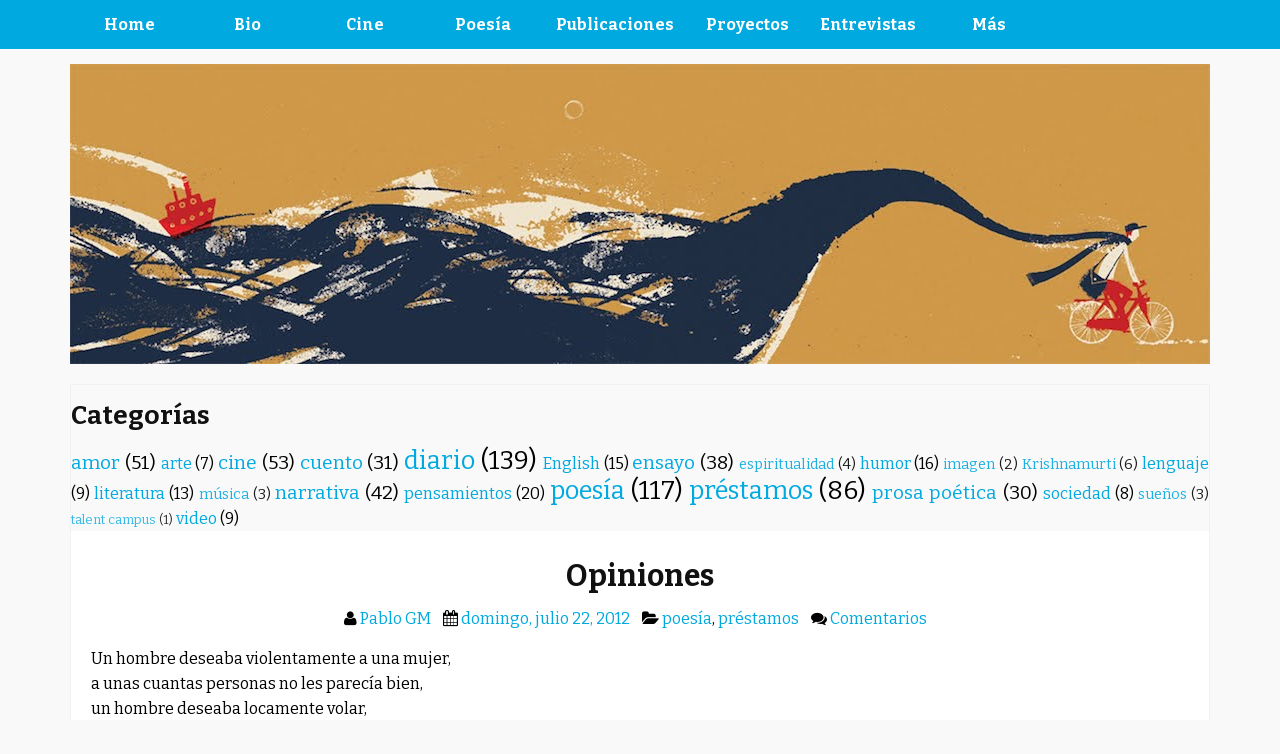

--- FILE ---
content_type: text/html; charset=UTF-8
request_url: https://www.pablogomez.casa/2012/07/opiniones.html
body_size: 20420
content:
<!DOCTYPE html>
<html dir='ltr' lang='en-US' xmlns='http://www.w3.org/1999/xhtml' xmlns:b='http://www.google.com/2005/gml/b' xmlns:data='http://www.google.com/2005/gml/data' xmlns:expr='http://www.google.com/2005/gml/expr'>
<head>
<link href='https://www.blogger.com/static/v1/widgets/2944754296-widget_css_bundle.css' rel='stylesheet' type='text/css'/>
<meta charset='UTF-8'/>
<meta content='width=device-width, initial-scale=1.0' name='viewport'/>
<meta content='text/html; charset=UTF-8' http-equiv='Content-Type'/>
<meta content='blogger' name='generator'/>
<link href='https://www.pablogomez.casa/favicon.ico' rel='icon' type='image/x-icon'/>
<link href='https://www.pablogomez.casa/2012/07/opiniones.html' rel='canonical'/>
<link rel="alternate" type="application/atom+xml" title="Pablo Gómez Martínez - Atom" href="https://www.pablogomez.casa/feeds/posts/default" />
<link rel="alternate" type="application/rss+xml" title="Pablo Gómez Martínez - RSS" href="https://www.pablogomez.casa/feeds/posts/default?alt=rss" />
<link rel="service.post" type="application/atom+xml" title="Pablo Gómez Martínez - Atom" href="https://www.blogger.com/feeds/8904034504745147041/posts/default" />

<link rel="alternate" type="application/atom+xml" title="Pablo Gómez Martínez - Atom" href="https://www.pablogomez.casa/feeds/3712283714667144360/comments/default" />
<!--Can't find substitution for tag [blog.ieCssRetrofitLinks]-->
<meta content='https://www.pablogomez.casa/2012/07/opiniones.html' property='og:url'/>
<meta content='Opiniones' property='og:title'/>
<meta content='Cine y letras.' property='og:description'/>
<link href="//fonts.googleapis.com/css?family=Bitter:400,700,400italic" rel="stylesheet" type="text/css">
<link href='//maxcdn.bootstrapcdn.com/font-awesome/4.3.0/css/font-awesome.min.css' rel='stylesheet'/>
<title>Opiniones ~ Pablo Gómez Martínez</title>
<!--[if lt IE 9]> <script src="http://html5shim.googlecode.com/svn/trunk/html5.js"></script> <![endif]-->
<!-- Google tag (gtag.js) -->
<script async='async' src='https://www.googletagmanager.com/gtag/js?id=G-0XJK4CTH95'></script>
<script>
  window.dataLayer = window.dataLayer || [];
  function gtag(){dataLayer.push(arguments);}
  gtag('js', new Date());

  gtag('config', 'G-0XJK4CTH95');
</script>
<style id='page-skin-1' type='text/css'><!--
/*
-----------------------------------------------
Template Name  : Bubbly
Author         : NewBloggerThemes.com
Author URL     : http://newbloggerthemes.com/
Theme URL      : http://newbloggerthemes.com/bubbly-blogger-template/
Created Date   : Monday, June 8, 2015
License        : General Public License v2.0
This template is free for both personal and commercial use, But to satisfy the 'attribution' clause of the license, you are required to keep the footer links intact which provides due credit to its authors.
----------------------------------------------- */
body#layout ul{list-style-type:none;list-style:none}
body#layout ul li{list-style-type:none;list-style:none}
body#layout #headerbwrap {height:auto;}
body#layout #content {}
body#layout .main-navnbt {display:none;}
body#layout .sidebarbottomnbt {display:none;}
body#layout .widget_searchnbt {display:none;}
/* Variable definitions
====================
*/
/* Use this with templates/template-twocol.html */
.section, .widget {
margin:0;
padding:0;
}
/*********************
GENERAL STYLES*/
*{margin:0;padding:0;list-style:none;border:0 none;outline:none}
body{font-family:'Bitter',Sans-serif,Arial;font-size:16px;line-height:1.6;width:100%;color:#000;background-color:#f9f9f9}
input, textarea, select, button {font-family:'Bitter',Sans-serif,Arial;}
p{padding:10px 0;}
.clrnbt{clear:both}
img{max-width:100%;height:auto}
textarea,input[type=text],input[type=password],input[type=email],select{font-size:inherit;border:1px solid #ccc;background:#fff}
input,select{cursor:pointer}
input[type=text],input[type=password],input[type=email]{cursor:text}
textarea{overflow:auto}
textarea,input{padding:5px;outline:none}
select{padding:2px}
option{padding:0 4px}
input[type=button],button{padding:4px;cursor:pointer;vertical-align:middle}
input:hover{color:#111}
input.text_input,textarea.textarea{border:1px solid #ccc;-webkit-border-radius:1px;-moz-border-radius:1px;border-radius:1px}
input.text_input:focus,textarea.textarea:focus{border:1px solid #999}
#menu-iconnbt,.search-blocknbt .search-button,.post-meta-authornbt,.post-meta-datenbt,.post-meta-commentsnbt,#gototopnbt,.facebooknbt,.twitternbt,.pinterestnbt,.rssnbt,.youtubenbt,.googleplusnbt,.stumbleuponnbt{background-image:url(https://blogger.googleusercontent.com/img/b/R29vZ2xl/AVvXsEijMagH7ZgEMPYfLZa1oBaRE5LkdMpSi5cl6lPpb6xm3DKNJq8u8cy9TbXA7HGIVbUqhpi-uKeB9OM-3gtoZnDCf7oq_C_sqGQRXoRY26q9E4z1hVSx9x7UhXa12_eSiasDdOANL-SfUhym/s1600/sprite.png);background-repeat:no-repeat}
/*********************
LAYOUT & GRID STYLES */
.centernbt{text-align:center}
.wrapnbt{margin:0 auto}
.containernbt{clear:both;max-width:1140px;margin:auto}
.post-containernbt{word-wrap:break-word;border:1px solid #f1f1f1}
.entry-content p{/*padding:10px 20px*/}
.entry-content a:hover{text-decoration:underline}
.entry-content p,.entry-content li{/*font-size:14px;line-height:2.2;*/}
#inner-contentnbt{overflow:auto}
#contentnbt{float:left;width:100%;margin-bottom:20px}
.one-col{width:6.85483%}
.two-col{width:15.32258%}
.three-col{width:23.79032%}
.four-col{width:32.25806%}
.five-col{width:40.7258%}
.six-col{width:49.19354%}
.seven-col{width:57.66129%}
.eight-col{width:66.12903%}
.nine-col{width:74.59677%}
.ten-col{width:83.06451%}
.eleven-col{width:91.53225%}
.twelve-col{width:100%;margin-right:0}
.one-col,.two-col,.three-col,.four-col,.five-col,.six-col,.seven-col,.eight-col,.nine-col,.ten-col,.eleven-col,.twelve-col{position:relative;display:inline;float:left;clear:none;overflow:hidden;margin-right:1.61291%;margin-bottom:10px;padding:0}
.firstnbt{margin-left:0!important}
.lastnbt{margin-right:0!important}
.mtopnbt{margin-top:20px}
.mbottom{margin-bottom:20px}
.mleft{margin-left:20px}
.mright{margin-right:20px}
.mdefault{margin:20px}
.mnone{margin:0}
.pnone{padding:0}
.vsmallnbt{font-size:11px}
.small{font-size:12px}
.medium{font-size:13px}
.big{font-size:14px}
/*******************************
H1, H2, H3, H4, H5 STYLES */
h1,.h1,h2,.h2,h3,.h3,h4,.h4,h5,.h5,h6,.h6{font-family:'Bitter',Sans-serif,Arial;clear:both;margin:10px 0;color:#111}
h1 a,.h1 a,h2 a,.h2 a,h3 a,.h3 a,h4 a,.h4 a,h5 a,.h5 a,h6 a,.h6 a{text-decoration:none;color:#111}
h1,.h1{font-size:30px}
h2,.h2{font-size:26px}
h3,.h3{font-size:24px}
h4,.h4{font-size:22px}
h5,.h5{font-size:20px}
h6,.h6{font-size:18px}
/*********************
04. LINK STYLES */
a{color:#00a9e0; text-decoration:none;}
/******************
HEADER SYTLES */
#top-headernbt{position:relative;width:100%;min-height:90px;margin:auto}
.top-header-connbt{padding-top:15px}
#top-headernbt .logonbt,#footer-logonbt .logonbt{font-size:44px;font-weight:bold;position:relative;z-index:999;float:left;color:#fff}
#top-headernbt h1,#top-headernbt h2{float:none;text-align:center;margin-top:0;margin-bottom:-5px}
#top-headernbt .logonbt{height:60px;color:#111;background-repeat:no-repeat;float:none}
#top-headernbt p{text-align:center;font-style:normal;padding-top:0;font-weight:bold}
/**********************
NAVIGATION STYLES */
.top-nav{font-size:12px;float:right;margin-top:30px;margin-right:10px}
.top-nav li{position:relative;display:inline-block;float:left;padding:6px 10px;border-radius:2px}
.top-nav li a{font-size:11px;font-weight:bold;color:#c58488}
.top-nav li a:hover{color:#fff}
.top-nav li.current-menu-item a{color:#fff}
.top-nav ul{position:absolute;z-index:99999;top:31px;left:0;display:none;float:left;width:180px;padding:0;background-color:#5a435a}
#main-navnbt{clear:both;width:100%;margin:0 auto;background-color:#00a9e0}
#main-navnbt #main-menunbt{float:left;margin:0}
#main-navnbt #main-menunbt li{position:relative;float:left;text-align:center}
#main-navnbt #main-menunbt li a{font-size:16px;font-weight:bold;display:inline-block;min-width:90px;height:25px;padding:12px 14px;color:#fff}
#main-navnbt #main-menunbt ul{position:absolute;z-index:99999;top:49px;left:0;display:none;float:left;width:372px;padding:0;background-color:#252525}
#main-navnbt #main-menunbt li.simplemenu ul{width:186px}
#main-navnbt #main-menunbt ul li,#top-nav ul li{font-size:12px;z-index:99999;min-width:180px;height:auto;margin:0;padding:0;border:0 none;border-bottom:1px solid #f1f1f1}
#main-navnbt #main-menunbt ul a,#top-nav ul a{font-size:12px;font-weight:normal;line-height:1em;z-index:99999;display:block!important;width:174px;height:auto!important;margin-right:0!important;padding:12px 0 12px 12px;text-align:left;color:#fff;border:0 none;background:none!important}
#main-navnbt #main-menunbt li:hover{color:#fff!important;color:#fff;background-color:#111}
#main-navnbt #main-menunbt li a:hover{color:#fff}
#main-navnbt #main-menunbt ul li:hover > a,#main-navnbt #main-menunbt ul :hover > a,.top-nav ul li:hover > a,.top-nav ul :hover > a{color:#fff}
#main-navnbt #main-menunbt ul li{background-color:#252525}
#menu-iconnbt{font-weight:bold;display:none;float:left;height:30px;padding:16px 8px 0 45px;cursor:pointer;color:#fff;background-position:-224px 6px}
#main-navnbt #socialcircle{float:right}
#main-navnbt #socialcircle li{float:left;margin-top:7px;margin-right:20px}
#image-navigation{float:right;margin-top:20px}
/*********************
POSTS & CONTENT STYLES */
.post-metanbt{font-size:11px;padding-top:0;color:#00a9e0;border-bottom:1px solid #f0f0f0}
.post-meta-authornbt{margin-right:30px;padding-left:25px;background-repeat:no-repeat;background-position:-239px -60px}
.post-meta-datenbt{margin-right:30px;padding-left:25px;background-repeat:no-repeat;background-position:-239px -44px}
.post-meta-commentsnbt{margin-right:15px;padding-left:25px;background-repeat:no-repeat;background-position:-239px -74px}
.singleboxnbt{padding:20px;background-color:#fff}
.entry-content ul,.entry-content ol{margin:0 15px 15px 20px;padding-left:20px}
.entry-content ul li,.entry-content ol li{margin-left:10px}
.entry-content ul li{list-style:circle}
.entry-content ol li{list-style:decimal}
#gototopnbt{position:fixed;z-index:2;right:10px;bottom:-100px;overflow:auto;width:35px;height:35px;cursor:pointer;-webkit-transition:all .7s ease-in-out;-moz-transition:all .7s ease-in-out;-ms-transition:all .7s ease-in-out;-o-transition:all .7s ease-in-out;transition:all .7s ease-in-out;text-indent:-99999px;background-color:#00a9e0;background-position:-159px -38px}
.search-blocknbt{float:right;overflow:hidden;margin-top:29.5px}
#searchform{overflow:hidden;height:29px;border:1px solid #00a9e0;border-radius:2px}
.search-blocknbt .search-button{display:block;float:right;width:30px;height:29px;cursor:pointer;text-indent:-999999px;border:0 none;background-color:#5a435a;background-position:-193px -43px}
.search-blocknbt #s{font:normal 11px Trebuchet MS;float:right;width:180px;height:29px;padding:0 10px;-webkit-transition:width .7s ,color .4s;-moz-transition:width .7s ,color .4s;-o-transition:width .7s ,color .4s;transition:width .7s ,color .4s;color:#00a9e0;border:none;border-radius:2px;background-color:#5a435a}
.search-blocknbt #s:focus{color:#fff;border:none!important;background-color:#c58488}
.entry-content{clear:both;overflow:hidden}
.entry-content blockquote{margin:1.5em 1.5em 1.5em 35px;padding-left:.5em;border-left:solid 3px #1e8cbe}
.entry-content dd{font-size:.9em;margin-bottom:1.5em;margin-left:0;color:#787878}
.entry-content img{max-width:100%;height:auto;margin:0 0 1.0em}
.entry-content video,.entry-content object{max-width:100%;height:auto}
.entry-content pre{padding:10px;word-wrap:break-word;border:1px solid #cecece;background:#eee}
article .entry-content table{margin:20px;border-spacing:0;border-collapse:collapse}
article .entry-content td,article .entry-content th{padding:.5em .75em;border:solid 1px #000}
.entry-content img{max-width:100%;height:auto;}
/**********************
SIDEBARS & ASIDES */
#sidebarnbt{/*float:right;overflow:hidden;width:300px;margin-left:-300px;*/}
#sidebarnbt{float:none;overflow:hidden;}
#sidebarnbt .widget{margin-bottom:20px;padding-bottom:20px;border-bottom:5px solid #f1f1f1}
#sidebarnbt .widget h2, #sidebarnbt .widget h3{font-size:16px;text-transform:uppercase}
label{font-weight:bold;display:block;margin-bottom:10px}
/*********************
FOOTER STYLES */
#inner-footer{clear:both;padding-top:20px}
#main-footernbt{width:100%;margin-top:20px;border-bottom:3px solid #00a9e0}
#bottom-footernbt p{font-size:12px;margin-top:2px;padding-top:0;font-weight:bold;font-style:italic;color:#fff;text-align:center;}
#main-footernbt a{color:#00a9e0}
#main-footernbt a:hover{color:#fff}
#bottom-footernbt{z-index:20;bottom:0;left:0;overflow:auto;width:100%;padding:20px 0;background-color:#111}
#footer-nav-links{font-size:12px;position:relative;text-align:right}
#footer-nav-links li{display:inline;margin-right:10px}
#footer-nav-links li a{font-family:'Bitter',Sans-serif,Arial;font-weight:bold}
#footer-social-iconsnbt{float:right;width:auto}
#footer-social-iconsnbt a{float:left;width:32px;height:32px;margin:5px}
.instagramnbt{background-position:-32px -3px}
.facebooknbt{background-position:-192px -3px}
.twitternbt{background-position:-128px -3px}
.rssnbt{background-position:-160px -3px}
.youtubenbt{background-position:-96px -3px}
.googleplusnbt{background-position:-64px -3px}
.stumbleuponnbt{background-position:0 -3px}
#footer-copyrightnbt{float:left;width:100%;margin-top:10px}
footer h4,footer h4 a{margin-top:0;color:#c58488}
@media only screen and ( min-width: 1025px ){
#main-menunbt{display:block !important;}
}
/*   TABLET  : 1024px -----------------------------   */
@media only screen and ( max-width: 1024px ) and (min-width: 986px){
.containernbt{/*width:986px;*/ width:100%;}
}
/*   TABLET  : 768px -----------------------------   */
@media only screen and (max-width: 985px) and (min-width: 768px){
.containernbt{/*width:768px;*/ width:100%;}
#top-headernbt ul, #main-menunbt{display:none; background-color:#C58488;}
#menu-iconnbt{display:block;}
#main-nav-wrapnbt{position:relative;}
#main-menunbt{ position: absolute; top: 42px; z-index: 10000; width: 100%; border-bottom-width: 3px; border-bottom-style: solid;border-bottom-color: #E0735E;}
#main-navnbt #main-menunbt li { float: none !important; display:inherit; overflow:auto; border-bottom: none !important; padding:0px !important; background-color:#252525;}
#main-navnbt #main-menunbt li a{padding:8px 2%; float:left; text-align:left; width:96%;}
#main-navnbt #main-menunbt ul {display:block !important; width: 100% !important; position: relative !important; top: 0px !important; }
#main-navnbt #main-menunbt ul li{width: 100%; border-bottom:none !important; background-color:#252525; /* #00a9e0; */}
#main-navnbt #main-menunbt ul li a{color:#FFF !important; text-shadow:none !important; width: 90%; padding:10px 5%; font-weight:bold; font-size:12px;}
#main-navnbt #main-menunbt li:hover{background-color:#252525; /* #00a9e0; */}
#main-navnbt  #main-menunbt li a:hover, #main-navnbt  #main-menunbt li ul li a:hover  {background-color: #111 /* #E97C67 */ !important; color:#fff;}
}
/*   Phone  : 480px -----------------------------   */
@media only screen and (max-width: 767px) and (min-width: 480px){
.containernbt{/*width:480px; */ width:100%;}
#top-headernbt ul,#main-menunbt{display:none;}
#footer-social-iconsnbt, #footer-copyrightnbt{float:none !important;text-align:center;clear:both;}
#sidebarnbt{/*margin-left:0px !important; width:100%;*/}
.post-containernbt{margin-right:0px !important;}
#menu-iconnbt{display:block;}
#main-nav-wrapnbt{position:relative;}
#main-menunbt{ position: absolute; top: 42px; z-index: 10000; width: 100%; border-bottom-width: 3px; border-bottom-style: solid; border-bottom-color: #E0735E;}
#main-navnbt #main-menunbt li { float: none !important; display:inherit; overflow:auto; border-bottom: none !important; padding:0px !important; background-color:#252525;}
#main-navnbt #main-menunbt li a{padding:8px 2%; float:left; text-align:left; width:96%;}
#main-navnbt #main-menunbt ul {display:block !important; width: 100% !important; position: relative !important; top: 0px !important; }
#main-navnbt #main-menunbt ul li{width: 100%; border-bottom:none !important; background-color:#252525; /* #00a9e0; */}
#main-navnbt #main-menunbt ul li a{color:#FFF !important; text-shadow:none !important; width: 90%; padding:10px 5%; font-weight:bold; font-size:12px;}
#main-navnbt #main-menunbt li:hover{background-color:#252525; /* #00a9e0; */}
#main-navnbt  #main-menunbt li a:hover, #main-navnbt  #main-menunbt li ul li a:hover  {background-color: #111 /* #E97C67 */ !important; color:#fff;}
#top-headernbt .logonbt{background-size: 100% !important;background-position: 0px 10px !important; margin-top: -5px;}
#top-headernbt .logonbt{min-width:230px !important;} #footer-copyrightnbt .alignright{float:none !important;}
#footer-copyrightnbt .alignleft {width:100%}
}
/*   Phone  : 320px -----------------------------   */
@media only screen and (max-width: 479px){
.containernbt, #footer-1, #footer-2, #footer-3 {width:100%;}
#top-headernbt ul, #main-menunbt, .search-blocknbt, #socialcircle, #footer-nav-links {display:none;}
.widgetnbt.widget_searchnbt{text-align:center;}
#top-headernbt h1, #top-headernbt h2{width:100%; }
#top-headernbt h1 a, #top-headernbt h2 a{width:100%; background-position:center;}
#footer-social-iconsnbt, #footer-copyrightnbt{float:none !important;text-align:center;clear:both;}
#sidebarnbt{/*margin-left:0px !important; width:100%;*/}
.post-containernbt{margin-right:0px !important;}
#menu-iconnbt{display:block;} #main-nav-wrapnbt{position:relative;}
#main-menunbt{ position: absolute; top: 42px; z-index: 10000; width: 100%; border-bottom-width: 3px; border-bottom-style: solid; border-bottom-color: #E0735E;}
#main-navnbt #main-menunbt li { float: none !important; display:inherit; overflow:auto; border-bottom: none !important; padding:0px !important; background-color:#252525;}
#main-navnbt #main-menunbt li a{padding:8px 2%; float:left; text-align:left; width:96%;}
#main-navnbt #main-menunbt ul {display:block !important; width: 100% !important; position: relative !important; top: 0px !important; }
#main-navnbt #main-menunbt ul li{width: 100%; border-bottom:none !important; background-color:#252525; /* #00a9e0; */}
#main-navnbt #main-menunbt ul li a{color:#fff !important; text-shadow:none !important; width: 90%; padding:10px 5%; font-weight:bold; font-size:12px;}
#main-navnbt #main-menunbt li:hover{background-color:#252525; /* #00a9e0; */}
#main-navnbt  #main-menunbt li a:hover, #main-navnbt  #main-menunbt li ul li a:hover  {background-color: #111 /* #E97C67 */ !important; color:#fff;}
#top-headernbt .logonbt{background-position:center top;}
#footer-copyrightnbt .alignright{float:none !important;} #footer-logonbt{width:100% !important;}
}
h2.date-header{margin:10px 0;display:none}
.main .widget{margin:0 0 5px;padding:0 0 2px}
.main .Blog{border-bottom-width:0}
#header .description {}
/* Comments----------------------------------------------- */
#comments{padding:10px;margin-bottom:20px}
#comments h4{font-size:22px;margin-bottom:10px}
.deleted-comment{font-style:italic;color:gray}
#blog-pager-newer-link{float:left}
#blog-pager-older-link{float:right}
#blog-pager{text-align:center;padding:5px 15px;margin:10px 0}
.feed-links{clear:both;padding:10px 15px 15px;margin:0;}
.comment-form {}
#navbar-iframe{height:0;visibility:hidden;display:none}
.author-profile{background:#f6f6f6;border:1px solid #eee;margin:10px 0;padding:8px;overflow:hidden}
.author-profile img{border:1px solid #ddd;float:left;margin-right:10px}
.post-iconspbt{margin:5px 0 0;padding:0}
.post-locationpbt{margin:5px 0;padding:0}
.related-postbwrap{margin:10px auto 0}
.related-postbwrap h4{font-weight:bold;margin:10px 0}
.related-post-style-2,.related-post-style-2 li{list-style:none;margin:0;padding:0}
.related-post-style-2 li{border-top:0 solid #eee;overflow:hidden;padding:10px 0}
.related-post-style-2 li:first-child{border-top:none}
.related-post-style-2 .related-post-item-thumbnail{width:80px;height:80px;max-width:none;max-height:none;background-color:transparent;border:none;float:left;margin:2px 10px 0 0;padding:0}
.related-post-style-2 .related-post-item-title{font-weight:normal;font-size:100%}
.related-post-style-2 .related-post-item-summary{display:block}
.pbtsharethisbutt{overflow:hidden;padding:20px 0 10px;margin:0;text-align:center}
.pbtsharethisbutt a{padding:0 10px;display:inline-block}
.pbtsharethisbutt a:hover {}
.separator a[style="margin-left: 1em; margin-right: 1em;"] {margin-left: auto!important;margin-right: auto!important;}
.separator a[style="clear: left; float: left; margin-bottom: 1em; margin-right: 1em;"] {clear: none !important; float: none !important; margin-bottom: 0em !important; margin-right: 0em !important;}
.separator a[style="clear: left; float: left; margin-bottom: 1em; margin-right: 1em;"] img {float: left !important; margin: 0px 10px 10px 0px;}
.separator a[style="clear: right; float: right; margin-bottom: 1em; margin-left: 1em;"] {clear: none !important; float: none !important; margin-bottom: 0em !important; margin-left: 0em !important;}
.separator a[style="clear: right; float: right; margin-bottom: 1em; margin-left: 1em;"] img {float: right !important; margin: 0px 0px 10px 10px;}
.PopularPosts .widget-content ul li{padding:6px 0}
.reaction-buttons table{border:none;margin-bottom:5px}
.reaction-buttons table,.reaction-buttons td{border:none!important}
.pbtthumbimg{float:left;margin:0 10px 5px 0;padding:4px;border:0 solid #eee;background:none;width:200px;height:auto}
.sidebarbottomnbt{display:none;}
.entry-metanbt{padding: 5px 0 15px;text-align:center;}
h1.entry-title{line-height:1;margin:10px 0;text-align:center;}
@media only screen and (max-width: 1200px){
#sidebarnbt .widget {padding-left:15px;padding-right:15px;}
}

--></style>
<script src='https://ajax.googleapis.com/ajax/libs/jquery/1.11.2/jquery.min.js' type='text/javascript'></script>
<script type='text/javascript'>
//<![CDATA[

/*! jQuery Migrate v1.2.1 | (c) 2005, 2013 jQuery Foundation, Inc. and other contributors | jquery.org/license */
jQuery.migrateMute===void 0&&(jQuery.migrateMute=!0),function(e,t,n){function r(n){var r=t.console;i[n]||(i[n]=!0,e.migrateWarnings.push(n),r&&r.warn&&!e.migrateMute&&(r.warn("JQMIGRATE: "+n),e.migrateTrace&&r.trace&&r.trace()))}function a(t,a,i,o){if(Object.defineProperty)try{return Object.defineProperty(t,a,{configurable:!0,enumerable:!0,get:function(){return r(o),i},set:function(e){r(o),i=e}}),n}catch(s){}e._definePropertyBroken=!0,t[a]=i}var i={};e.migrateWarnings=[],!e.migrateMute&&t.console&&t.console.log&&t.console.log("JQMIGRATE: Logging is active"),e.migrateTrace===n&&(e.migrateTrace=!0),e.migrateReset=function(){i={},e.migrateWarnings.length=0},"BackCompat"===document.compatMode&&r("jQuery is not compatible with Quirks Mode");var o=e("<input/>",{size:1}).attr("size")&&e.attrFn,s=e.attr,u=e.attrHooks.value&&e.attrHooks.value.get||function(){return null},c=e.attrHooks.value&&e.attrHooks.value.set||function(){return n},l=/^(?:input|button)$/i,d=/^[238]$/,p=/^(?:autofocus|autoplay|async|checked|controls|defer|disabled|hidden|loop|multiple|open|readonly|required|scoped|selected)$/i,f=/^(?:checked|selected)$/i;a(e,"attrFn",o||{},"jQuery.attrFn is deprecated"),e.attr=function(t,a,i,u){var c=a.toLowerCase(),g=t&&t.nodeType;return u&&(4>s.length&&r("jQuery.fn.attr( props, pass ) is deprecated"),t&&!d.test(g)&&(o?a in o:e.isFunction(e.fn[a])))?e(t)[a](i):("type"===a&&i!==n&&l.test(t.nodeName)&&t.parentNode&&r("Can't change the 'type' of an input or button in IE 6/7/8"),!e.attrHooks[c]&&p.test(c)&&(e.attrHooks[c]={get:function(t,r){var a,i=e.prop(t,r);return i===!0||"boolean"!=typeof i&&(a=t.getAttributeNode(r))&&a.nodeValue!==!1?r.toLowerCase():n},set:function(t,n,r){var a;return n===!1?e.removeAttr(t,r):(a=e.propFix[r]||r,a in t&&(t[a]=!0),t.setAttribute(r,r.toLowerCase())),r}},f.test(c)&&r("jQuery.fn.attr('"+c+"') may use property instead of attribute")),s.call(e,t,a,i))},e.attrHooks.value={get:function(e,t){var n=(e.nodeName||"").toLowerCase();return"button"===n?u.apply(this,arguments):("input"!==n&&"option"!==n&&r("jQuery.fn.attr('value') no longer gets properties"),t in e?e.value:null)},set:function(e,t){var a=(e.nodeName||"").toLowerCase();return"button"===a?c.apply(this,arguments):("input"!==a&&"option"!==a&&r("jQuery.fn.attr('value', val) no longer sets properties"),e.value=t,n)}};var g,h,v=e.fn.init,m=e.parseJSON,y=/^([^<]*)(<[\w\W]+>)([^>]*)$/;e.fn.init=function(t,n,a){var i;return t&&"string"==typeof t&&!e.isPlainObject(n)&&(i=y.exec(e.trim(t)))&&i[0]&&("<"!==t.charAt(0)&&r("$(html) HTML strings must start with '<' character"),i[3]&&r("$(html) HTML text after last tag is ignored"),"#"===i[0].charAt(0)&&(r("HTML string cannot start with a '#' character"),e.error("JQMIGRATE: Invalid selector string (XSS)")),n&&n.context&&(n=n.context),e.parseHTML)?v.call(this,e.parseHTML(i[2],n,!0),n,a):v.apply(this,arguments)},e.fn.init.prototype=e.fn,e.parseJSON=function(e){return e||null===e?m.apply(this,arguments):(r("jQuery.parseJSON requires a valid JSON string"),null)},e.uaMatch=function(e){e=e.toLowerCase();var t=/(chrome)[ \/]([\w.]+)/.exec(e)||/(webkit)[ \/]([\w.]+)/.exec(e)||/(opera)(?:.*version|)[ \/]([\w.]+)/.exec(e)||/(msie) ([\w.]+)/.exec(e)||0>e.indexOf("compatible")&&/(mozilla)(?:.*? rv:([\w.]+)|)/.exec(e)||[];return{browser:t[1]||"",version:t[2]||"0"}},e.browser||(g=e.uaMatch(navigator.userAgent),h={},g.browser&&(h[g.browser]=!0,h.version=g.version),h.chrome?h.webkit=!0:h.webkit&&(h.safari=!0),e.browser=h),a(e,"browser",e.browser,"jQuery.browser is deprecated"),e.sub=function(){function t(e,n){return new t.fn.init(e,n)}e.extend(!0,t,this),t.superclass=this,t.fn=t.prototype=this(),t.fn.constructor=t,t.sub=this.sub,t.fn.init=function(r,a){return a&&a instanceof e&&!(a instanceof t)&&(a=t(a)),e.fn.init.call(this,r,a,n)},t.fn.init.prototype=t.fn;var n=t(document);return r("jQuery.sub() is deprecated"),t},e.ajaxSetup({converters:{"text json":e.parseJSON}});var b=e.fn.data;e.fn.data=function(t){var a,i,o=this[0];return!o||"events"!==t||1!==arguments.length||(a=e.data(o,t),i=e._data(o,t),a!==n&&a!==i||i===n)?b.apply(this,arguments):(r("Use of jQuery.fn.data('events') is deprecated"),i)};var j=/\/(java|ecma)script/i,w=e.fn.andSelf||e.fn.addBack;e.fn.andSelf=function(){return r("jQuery.fn.andSelf() replaced by jQuery.fn.addBack()"),w.apply(this,arguments)},e.clean||(e.clean=function(t,a,i,o){a=a||document,a=!a.nodeType&&a[0]||a,a=a.ownerDocument||a,r("jQuery.clean() is deprecated");var s,u,c,l,d=[];if(e.merge(d,e.buildFragment(t,a).childNodes),i)for(c=function(e){return!e.type||j.test(e.type)?o?o.push(e.parentNode?e.parentNode.removeChild(e):e):i.appendChild(e):n},s=0;null!=(u=d[s]);s++)e.nodeName(u,"script")&&c(u)||(i.appendChild(u),u.getElementsByTagName!==n&&(l=e.grep(e.merge([],u.getElementsByTagName("script")),c),d.splice.apply(d,[s+1,0].concat(l)),s+=l.length));return d});var Q=e.event.add,x=e.event.remove,k=e.event.trigger,N=e.fn.toggle,T=e.fn.live,M=e.fn.die,S="ajaxStart|ajaxStop|ajaxSend|ajaxComplete|ajaxError|ajaxSuccess",C=RegExp("\\b(?:"+S+")\\b"),H=/(?:^|\s)hover(\.\S+|)\b/,A=function(t){return"string"!=typeof t||e.event.special.hover?t:(H.test(t)&&r("'hover' pseudo-event is deprecated, use 'mouseenter mouseleave'"),t&&t.replace(H,"mouseenter$1 mouseleave$1"))};e.event.props&&"attrChange"!==e.event.props[0]&&e.event.props.unshift("attrChange","attrName","relatedNode","srcElement"),e.event.dispatch&&a(e.event,"handle",e.event.dispatch,"jQuery.event.handle is undocumented and deprecated"),e.event.add=function(e,t,n,a,i){e!==document&&C.test(t)&&r("AJAX events should be attached to document: "+t),Q.call(this,e,A(t||""),n,a,i)},e.event.remove=function(e,t,n,r,a){x.call(this,e,A(t)||"",n,r,a)},e.fn.error=function(){var e=Array.prototype.slice.call(arguments,0);return r("jQuery.fn.error() is deprecated"),e.splice(0,0,"error"),arguments.length?this.bind.apply(this,e):(this.triggerHandler.apply(this,e),this)},e.fn.toggle=function(t,n){if(!e.isFunction(t)||!e.isFunction(n))return N.apply(this,arguments);r("jQuery.fn.toggle(handler, handler...) is deprecated");var a=arguments,i=t.guid||e.guid++,o=0,s=function(n){var r=(e._data(this,"lastToggle"+t.guid)||0)%o;return e._data(this,"lastToggle"+t.guid,r+1),n.preventDefault(),a[r].apply(this,arguments)||!1};for(s.guid=i;a.length>o;)a[o++].guid=i;return this.click(s)},e.fn.live=function(t,n,a){return r("jQuery.fn.live() is deprecated"),T?T.apply(this,arguments):(e(this.context).on(t,this.selector,n,a),this)},e.fn.die=function(t,n){return r("jQuery.fn.die() is deprecated"),M?M.apply(this,arguments):(e(this.context).off(t,this.selector||"**",n),this)},e.event.trigger=function(e,t,n,a){return n||C.test(e)||r("Global events are undocumented and deprecated"),k.call(this,e,t,n||document,a)},e.each(S.split("|"),function(t,n){e.event.special[n]={setup:function(){var t=this;return t!==document&&(e.event.add(document,n+"."+e.guid,function(){e.event.trigger(n,null,t,!0)}),e._data(this,n,e.guid++)),!1},teardown:function(){return this!==document&&e.event.remove(document,n+"."+e._data(this,n)),!1}}})}(jQuery,window);

//]]>
</script>
<script type='text/javascript'>
//<![CDATA[

jQuery(document).ready(function($){

	/* prepend menu icon */
	$('#menu-iconnbt').prepend('Navigate Here');
	
	/* toggle nav */
	$("#menu-iconnbt").on("click", function(){
		$("#main-menunbt").slideToggle();
		$(this).toggleClass("active");
	});

	//Scroll To top
	jQuery(window).scroll(function(){
		if (jQuery(this).scrollTop() > 100) {
			jQuery('#gototopnbt').css({bottom:"160px"});
		} else {
			jQuery('#gototopnbt').css({bottom:"-100px"});
		}
	});
	jQuery('#gototopnbt').click(function(){
		jQuery('html, body').animate({scrollTop: '0px'}, 1800);
		return false;
	});
	
	//Menus
	jQuery('#main-navnbt ul > li > ul, #main-navnbt ul > li > ul > li > ul, #main-navnbt ul > li > ul > li > ul> li > ul').parent('li').addClass('parent-list');
	
	jQuery("#main-navnbt li").each(function(){	
		var $sublist = jQuery(this).find('ul:first');		
		jQuery(this).hover(function(){	
			$sublist.stop().css({overflow:"hidden", height:"auto", display:"none"}).slideDown(600, function(){
				jQuery(this).css({overflow:"visible", height:"auto"});
			});	
		},
		function(){
		if($(window).width() >= 1024){

			$sublist.stop().slideUp(200, function()	{	
				jQuery(this).css({overflow:"hidden", display:"none"});
			});
		}});	
	});
	
// Add any other social script without script tags.

(function(doc, script) {
    var js, fjs = doc.getElementsByTagName(script)[0],
        frag = doc.createDocumentFragment(),
        add = function(url, id) {
            if (doc.getElementById(id)) {
                return;
            }
            js = doc.createElement(script);
            js.src = url;
            id && (js.id = id);
            frag.appendChild(js);
        };
    // Google+ button
    add('http://apis.google.com/js/plusone.js');
    // Facebook SDK
    add('http://connect.facebook.net/en_US/all.js#xfbml=1&appId=300097030090548', 'facebook-jssdk');
    // Twitter SDK
    add('http://platform.twitter.com/widgets.js');
    //Stumble Upon
	add('http://platform.stumbleupon.com/1/widgets.js');

    fjs.parentNode.insertBefore(frag, fjs);
}(document, 'script'));
	
});

//]]>
</script>
<script type='text/javascript'>
//<![CDATA[

function showrecentcomments(json){for(var i=0;i<a_rc;i++){var b_rc=json.feed.entry[i];var c_rc;if(i==json.feed.entry.length)break;for(var k=0;k<b_rc.link.length;k++){if(b_rc.link[k].rel=='alternate'){c_rc=b_rc.link[k].href;break;}}c_rc=c_rc.replace("#","#comment-");var d_rc=c_rc.split("#");d_rc=d_rc[0];var e_rc=d_rc.split("/");e_rc=e_rc[5];e_rc=e_rc.split(".html");e_rc=e_rc[0];var f_rc=e_rc.replace(/-/g," ");f_rc=f_rc.link(d_rc);var g_rc=b_rc.published.$t;var h_rc=g_rc.substring(0,4);var i_rc=g_rc.substring(5,7);var j_rc=g_rc.substring(8,10);var k_rc=new Array();k_rc[1]="Jan";k_rc[2]="Feb";k_rc[3]="Mar";k_rc[4]="Apr";k_rc[5]="May";k_rc[6]="Jun";k_rc[7]="Jul";k_rc[8]="Aug";k_rc[9]="Sep";k_rc[10]="Oct";k_rc[11]="Nov";k_rc[12]="Dec";if("content" in b_rc){var l_rc=b_rc.content.$t;}else if("summary" in b_rc){var l_rc=b_rc.summary.$t;}else var l_rc="";var re=/<\S[^>]*>/g;l_rc=l_rc.replace(re,"");if(m_rc==true)document.write('On '+k_rc[parseInt(i_rc,10)]+' '+j_rc+' ');document.write('<a href="'+c_rc+'">'+b_rc.author[0].name.$t+'</a> commented');if(n_rc==true)document.write(' on '+f_rc);document.write(': ');if(l_rc.length<o_rc){document.write('<i>&#8220;');document.write(l_rc);document.write('&#8221;</i><br/><br/>');}else{document.write('<i>&#8220;');l_rc=l_rc.substring(0,o_rc);var p_rc=l_rc.lastIndexOf(" ");l_rc=l_rc.substring(0,p_rc);document.write(l_rc+'&hellip;&#8221;</i>');document.write('<br/><br/>');}}}

function rp(json){document.write('<ul>');for(var i=0;i<numposts;i++){document.write('<li>');var entry=json.feed.entry[i];var posttitle=entry.title.$t;var posturl;if(i==json.feed.entry.length)break;for(var k=0;k<entry.link.length;k++){if(entry.link[k].rel=='alternate'){posturl=entry.link[k].href;break}}posttitle=posttitle.link(posturl);var readmorelink="(more)";readmorelink=readmorelink.link(posturl);var postdate=entry.published.$t;var cdyear=postdate.substring(0,4);var cdmonth=postdate.substring(5,7);var cdday=postdate.substring(8,10);var monthnames=new Array();monthnames[1]="Jan";monthnames[2]="Feb";monthnames[3]="Mar";monthnames[4]="Apr";monthnames[5]="May";monthnames[6]="Jun";monthnames[7]="Jul";monthnames[8]="Aug";monthnames[9]="Sep";monthnames[10]="Oct";monthnames[11]="Nov";monthnames[12]="Dec";if("content"in entry){var postcontent=entry.content.$t}else if("summary"in entry){var postcontent=entry.summary.$t}else var postcontent="";var re=/<\S[^>]*>/g;postcontent=postcontent.replace(re,"");document.write(posttitle);if(showpostdate==true)document.write(' - '+monthnames[parseInt(cdmonth,10)]+' '+cdday);if(showpostsummary==true){if(postcontent.length<numchars){document.write(postcontent)}else{postcontent=postcontent.substring(0,numchars);var quoteEnd=postcontent.lastIndexOf(" ");postcontent=postcontent.substring(0,quoteEnd);document.write(postcontent+'...'+readmorelink)}}document.write('</li>')}document.write('</ul>')}

//]]>
</script>
<script type='text/javascript'>
summary_noimg = 400;
summary_img = 300;
img_thumb_height = 150;
img_thumb_width = 200; 
</script>
<script type='text/javascript'>
//<![CDATA[

function removeHtmlTag(strx,chop){ 
	if(strx.indexOf("<")!=-1)
	{
		var s = strx.split("<"); 
		for(var i=0;i<s.length;i++){ 
			if(s[i].indexOf(">")!=-1){ 
				s[i] = s[i].substring(s[i].indexOf(">")+1,s[i].length); 
			} 
		} 
		strx =  s.join(""); 
	}
	chop = (chop < strx.length-1) ? chop : strx.length-2; 
	while(strx.charAt(chop-1)!=' ' && strx.indexOf(' ',chop)!=-1) chop++; 
	strx = strx.substring(0,chop-1); 
	return strx+'...'; 
}

function createSummaryAndThumb(pID){
	var div = document.getElementById(pID);
	var imgtag = "";
	var img = div.getElementsByTagName("img");
	var summ = summary_noimg;
	if(img.length>=1) {	
		imgtag = '<img src="'+img[0].src+'" class="pbtthumbimg"/>';
		summ = summary_img;
	}
	
	var summary = imgtag + '<div>' + removeHtmlTag(div.innerHTML,summ) + '</div>';
	div.innerHTML = summary;
}

//]]>
</script>
<link href='https://www.blogger.com/dyn-css/authorization.css?targetBlogID=8904034504745147041&amp;zx=ff1af3ea-fbe6-4d6d-ade1-f775b2e501ac' media='none' onload='if(media!=&#39;all&#39;)media=&#39;all&#39;' rel='stylesheet'/><noscript><link href='https://www.blogger.com/dyn-css/authorization.css?targetBlogID=8904034504745147041&amp;zx=ff1af3ea-fbe6-4d6d-ade1-f775b2e501ac' rel='stylesheet'/></noscript>
<meta name='google-adsense-platform-account' content='ca-host-pub-1556223355139109'/>
<meta name='google-adsense-platform-domain' content='blogspot.com'/>

</head>
<body>
<nav class='top-barnbt' id='main-navnbt'>
<div class='containernbt' id='main-nav-wrapnbt'>
<div id='menu-iconnbt'></div>
<ul class='menunbt' id='main-menunbt'>
<li><a href='https://www.pablogomez.casa/'>Home</a></li>
<li><a href='https://www.pablogomez.casa/p/bio.html'>Bio</a>
<ul class='sub-menu'>
<li><a href='https://www.pablogomez.casa/p/quien-soy.html'>Presentación</a></li>
<li><a href='https://www.pablogomez.casa/p/curriculum.html'>Currículum</a></li>
<li><a href='https://www.pablogomez.casa/p/intereses.html'>Intereses</a></li>
</ul>
</li>
<li><a href='https://www.pablogomez.casa/p/cine.html'>Cine</a>
<ul class='sub-menu'>
<li><a href='https://www.pablogomez.casa/p/peliculas.html'>Películas</a></li>
<li><a href='https://www.pablogomez.casa/p/blog-page.html'>Videos</a></li>
<li><a href='https://www.pablogomez.casa/p/guiones.html'>Guiones</a></li>
</ul>
</li>
<li><a href='https://www.pablogomez.casa/search/label/poesía'>Poesía</a>
</li>
<li><a href='https://www.pablogomez.casa/p/publicaciones.html'>Publicaciones</a>
<ul class='sub-menu'>
<li><a href='https://www.pablogomez.casa/p/libros.html'>Libros</a></li>
<li><a href='https://www.pablogomez.casa/p/publicaciones-en-linea.html'>En línea</a></li>
</ul>
</li>
<li><a href='https://www.pablogomez.casa/p/blog-page_9.html'>Proyectos</a>
<ul class='sub-menu'>
<li><a href='https://www.pablogomez.casa/p/presente.html'>Presente</a></li>
<li><a href='https://www.pablogomez.casa/p/a-futuro.html'>A futuro</a></li>
</ul>
</li>
<li><a href='https://www.pablogomez.casa/p/entrevistas.html'>Entrevistas</a></li>
<li><a href='https://www.pablogomez.casa/p/mas.html'>Más</a></li>
</ul>
</div>
<div class='clrnbt'></div>
</nav>
<header id='top-headernbt'>
<div class='containernbt top-header-connbt'>
<div class='headersec section' id='headersec'><div class='widget Header' data-version='1' id='Header1'>
<div id='header-inner'>
<a href='https://www.pablogomez.casa/' style='display: block'>
<img alt='Pablo Gómez Martínez' height='300px; ' id='Header1_headerimg' src='https://blogger.googleusercontent.com/img/b/R29vZ2xl/AVvXsEiUJUtgQILfe_q04L9faSUrVD-mKSiA5t7QLGTaAdrCsa7FrJ5HGGRfvCGFZdUONNSvnt45FyK8evkZb5P_66Bzihi8KAJLxCcUu0x7kHOeQEVXD4MBR5QVyHJ2ggmIPgiIb6EFjgU0HZ0/s1600/2-web.jpg' style='display: block;padding-left:0px;padding-top:0px;' width='1140px; '/>
</a>
</div>
</div></div>
<div class='clrnbt'></div>
</div>
<!-- end #container -->
</header>
<!-- end header -->
<div class='containernbt mtopnbt'>
<div id='inner-contentnbt'>
<div class='firstnbt' id='contentnbt'>
<div class='post-containernbt'>
<div class='mainblogsec section' id='mainblogsec'><div class='widget Label' data-version='1' id='Label1'>
<h2>Categorías</h2>
<div class='widget-content cloud-label-widget-content'>
<span class='label-size label-size-4'>
<a dir='ltr' href='https://www.pablogomez.casa/search/label/amor'>amor</a>
<span class='label-count' dir='ltr'>(51)</span>
</span>
<span class='label-size label-size-3'>
<a dir='ltr' href='https://www.pablogomez.casa/search/label/arte'>arte</a>
<span class='label-count' dir='ltr'>(7)</span>
</span>
<span class='label-size label-size-4'>
<a dir='ltr' href='https://www.pablogomez.casa/search/label/cine'>cine</a>
<span class='label-count' dir='ltr'>(53)</span>
</span>
<span class='label-size label-size-4'>
<a dir='ltr' href='https://www.pablogomez.casa/search/label/cuento'>cuento</a>
<span class='label-count' dir='ltr'>(31)</span>
</span>
<span class='label-size label-size-5'>
<a dir='ltr' href='https://www.pablogomez.casa/search/label/diario'>diario</a>
<span class='label-count' dir='ltr'>(139)</span>
</span>
<span class='label-size label-size-3'>
<a dir='ltr' href='https://www.pablogomez.casa/search/label/English'>English</a>
<span class='label-count' dir='ltr'>(15)</span>
</span>
<span class='label-size label-size-4'>
<a dir='ltr' href='https://www.pablogomez.casa/search/label/ensayo'>ensayo</a>
<span class='label-count' dir='ltr'>(38)</span>
</span>
<span class='label-size label-size-2'>
<a dir='ltr' href='https://www.pablogomez.casa/search/label/espiritualidad'>espiritualidad</a>
<span class='label-count' dir='ltr'>(4)</span>
</span>
<span class='label-size label-size-3'>
<a dir='ltr' href='https://www.pablogomez.casa/search/label/humor'>humor</a>
<span class='label-count' dir='ltr'>(16)</span>
</span>
<span class='label-size label-size-2'>
<a dir='ltr' href='https://www.pablogomez.casa/search/label/imagen'>imagen</a>
<span class='label-count' dir='ltr'>(2)</span>
</span>
<span class='label-size label-size-2'>
<a dir='ltr' href='https://www.pablogomez.casa/search/label/Krishnamurti'>Krishnamurti</a>
<span class='label-count' dir='ltr'>(6)</span>
</span>
<span class='label-size label-size-3'>
<a dir='ltr' href='https://www.pablogomez.casa/search/label/lenguaje'>lenguaje</a>
<span class='label-count' dir='ltr'>(9)</span>
</span>
<span class='label-size label-size-3'>
<a dir='ltr' href='https://www.pablogomez.casa/search/label/literatura'>literatura</a>
<span class='label-count' dir='ltr'>(13)</span>
</span>
<span class='label-size label-size-2'>
<a dir='ltr' href='https://www.pablogomez.casa/search/label/m%C3%BAsica'>música</a>
<span class='label-count' dir='ltr'>(3)</span>
</span>
<span class='label-size label-size-4'>
<a dir='ltr' href='https://www.pablogomez.casa/search/label/narrativa'>narrativa</a>
<span class='label-count' dir='ltr'>(42)</span>
</span>
<span class='label-size label-size-3'>
<a dir='ltr' href='https://www.pablogomez.casa/search/label/pensamientos'>pensamientos</a>
<span class='label-count' dir='ltr'>(20)</span>
</span>
<span class='label-size label-size-5'>
<a dir='ltr' href='https://www.pablogomez.casa/search/label/poes%C3%ADa'>poesía</a>
<span class='label-count' dir='ltr'>(117)</span>
</span>
<span class='label-size label-size-5'>
<a dir='ltr' href='https://www.pablogomez.casa/search/label/pr%C3%A9stamos'>préstamos</a>
<span class='label-count' dir='ltr'>(86)</span>
</span>
<span class='label-size label-size-4'>
<a dir='ltr' href='https://www.pablogomez.casa/search/label/prosa%20po%C3%A9tica'>prosa poética</a>
<span class='label-count' dir='ltr'>(30)</span>
</span>
<span class='label-size label-size-3'>
<a dir='ltr' href='https://www.pablogomez.casa/search/label/sociedad'>sociedad</a>
<span class='label-count' dir='ltr'>(8)</span>
</span>
<span class='label-size label-size-2'>
<a dir='ltr' href='https://www.pablogomez.casa/search/label/sue%C3%B1os'>sueños</a>
<span class='label-count' dir='ltr'>(3)</span>
</span>
<span class='label-size label-size-1'>
<a dir='ltr' href='https://www.pablogomez.casa/search/label/talent%20campus'>talent campus</a>
<span class='label-count' dir='ltr'>(1)</span>
</span>
<span class='label-size label-size-3'>
<a dir='ltr' href='https://www.pablogomez.casa/search/label/video'>video</a>
<span class='label-count' dir='ltr'>(9)</span>
</span>
<div class='clear'></div>
</div>
</div><div class='widget Blog' data-version='1' id='Blog1'>
<div class='blog-posts hfeed'>
<!--Can't find substitution for tag [defaultAdStart]-->

          <div class="date-outer">
        
<h2 class='date-header'><span>22 de julio de 2012</span></h2>

          <div class="date-posts">
        
<div class='post-outer'>
<article class='post hentry' itemprop='blogPost' itemscope='itemscope' itemtype='http://schema.org/BlogPosting'>
<div class='singleboxnbt'>
<a name='3712283714667144360'></a>
<header class='entry-header'>
<h1 class='post-title entry-title' itemprop='name'>
<a href='https://www.pablogomez.casa/2012/07/opiniones.html'>Opiniones</a>
</h1>
<div class='entry-metanbt'>
<span class='post-author vcard'><i class='fa fa-user'></i>&nbsp;<span class='fn' itemprop='author' itemscope='itemscope' itemtype='http://schema.org/Person'><meta content='https://www.blogger.com/profile/13222726328655850837' itemprop='url'/><a class='g-profile' href='https://www.blogger.com/profile/13222726328655850837' rel='author' title='author profile'><span itemprop='name'>Pablo GM</span></a></span></span>&nbsp;&nbsp;&nbsp;
<i class='fa fa-calendar'></i>&nbsp;<meta content='https://www.pablogomez.casa/2012/07/opiniones.html' itemprop='url'/><a class='timestamp-link' href='https://www.pablogomez.casa/2012/07/opiniones.html' rel='bookmark' title='permanent link'><span class='published updated' itemprop='datePublished' title='2012-07-22T11:16:00-05:00'>domingo, julio 22, 2012</span></a>&nbsp;&nbsp;&nbsp;
<i class='fa fa-folder-open'></i>&nbsp;<a href='https://www.pablogomez.casa/search/label/poes%C3%ADa' rel='tag'>poesía</a>, <a href='https://www.pablogomez.casa/search/label/pr%C3%A9stamos' rel='tag'>préstamos</a>&nbsp;&nbsp;&nbsp;
<i class='fa fa-comments'></i>&nbsp;<a href='https://www.pablogomez.casa/2012/07/opiniones.html#comment-form' onclick=''>Comentarios</a>&nbsp;&nbsp;&nbsp;
<span class='item-control blog-admin pid-1025523875'>
<a href='https://www.blogger.com/post-edit.g?blogID=8904034504745147041&postID=3712283714667144360&from=pencil' title='Editar entrada'>
<img alt="" class="icon-action" height="18" src="//img2.blogblog.com/img/icon18_edit_allbkg.gif" width="18">
</a>
</span>
</div>
</header>
<div class='post-header-line-1'></div>
<div class='post-body entry-content' id='post-body-3712283714667144360' itemprop='description articleBody'>
Un hombre deseaba violentamente a una mujer,<br />a unas cuantas personas no les parecía bien,<br />un hombre deseaba locamente volar,<br />a unas cuantas personas les parecía mal,<br />un hombre deseaba ardientemente la Revolución<br />y contra la opinión de la gendarmería<br />trepó sobre muros secos de lo debido,<br />abrió el pecho y sacándose<br />los alrededores de su corazón,<br />agitaba violentamente a una mujer,<br />volaba locamente por el techo del mundo<br />y los pueblos ardían, las banderas.<br /><br />Juan Gelman
<div style='clear: both;'></div>
</div>
<div class='pbtsharethisbutt'>
Share This:&nbsp;&nbsp;
<a href='http://www.facebook.com/share.php?v=4&src=bm&u=https://www.pablogomez.casa/2012/07/opiniones.html&t=Opiniones' onclick='window.open(this.href,"sharer","toolbar=0,status=0,width=626,height=436"); return false;' rel='nofollow' target='_blank' title='Share this on Facebook'><i class='fa fa-facebook-square'></i>&nbsp;Facebook</a><a href='http://twitter.com/home?status=Opiniones -- https://www.pablogomez.casa/2012/07/opiniones.html' rel='nofollow' target='_blank' title='Tweet This!'><i class='fa fa-twitter-square'></i>&nbsp;Twitter</a><a href='https://plus.google.com/share?url=https://www.pablogomez.casa/2012/07/opiniones.html' onclick='javascript:window.open(this.href,   "", "menubar=no,toolbar=no,resizable=yes,scrollbars=yes,height=600,width=600");return false;' rel='nofollow' target='_blank' title='Share this on Google+'><i class='fa fa-google-plus-square'></i>&nbsp;Google+</a>
</div>
<div style='clear: both;'></div>
<div class='post-iconspbt'>
<span class='post-icons' style='padding-right:10px;'>
</span>
<div class='post-share-buttons goog-inline-block'>
<a class='goog-inline-block share-button sb-email' href='https://www.blogger.com/share-post.g?blogID=8904034504745147041&postID=3712283714667144360&target=email' target='_blank' title='Enviar esto por correo electrónico'><span class='share-button-link-text'>Enviar esto por correo electrónico</span></a><a class='goog-inline-block share-button sb-blog' href='https://www.blogger.com/share-post.g?blogID=8904034504745147041&postID=3712283714667144360&target=blog' onclick='window.open(this.href, "_blank", "height=270,width=475"); return false;' target='_blank' title='BlogThis!'><span class='share-button-link-text'>BlogThis!</span></a><a class='goog-inline-block share-button sb-twitter' href='https://www.blogger.com/share-post.g?blogID=8904034504745147041&postID=3712283714667144360&target=twitter' target='_blank' title='Compartir en X'><span class='share-button-link-text'>Compartir en X</span></a><a class='goog-inline-block share-button sb-facebook' href='https://www.blogger.com/share-post.g?blogID=8904034504745147041&postID=3712283714667144360&target=facebook' onclick='window.open(this.href, "_blank", "height=430,width=640"); return false;' target='_blank' title='Compartir en Facebook'><span class='share-button-link-text'>Compartir en Facebook</span></a>
</div>
<div style='clear: both;'></div>
</div>
<div class='post-location post-locationpbt'>
</div>
<div class='related-postbwrap' id='bpostrelated-post'></div>
<div style='clear: both;'></div>
<script type='text/javascript'>
var labelArray = [
          "poesía",
      
          "préstamos"
      ];
var relatedPostConfig = {
      homePage: "https://www.pablogomez.casa/",
      widgetTitle: "<h4>Related Posts:</h4>",
      numPosts: 5,
      summaryLength: 150,
      titleLength: "auto",
      thumbnailSize: 80,
      noImage: "http://1.bp.blogspot.com/-Xakmg4CGXnA/Uw_8uqsGlwI/AAAAAAAALjg/AdRZNmOJpIA/s1600/no-img.png",
      containerId: "bpostrelated-post",
      newTabLink: false,
      moreText: "Read More",
      widgetStyle: 2,
      callBack: function() {}
};
</script>
<script type='text/javascript'>
//<![CDATA[

/*! Related Post Widget for Blogger by Taufik Nurrohman => http://gplus.to/tovic */
var randomRelatedIndex,showRelatedPost;(function(n,m,k){var d={widgetTitle:"<h4>Artikel Terkait:</h4>",widgetStyle:1,homePage:"http://www.dte.web.id",numPosts:7,summaryLength:370,titleLength:"auto",thumbnailSize:72,noImage:"[data-uri]",containerId:"related-post",newTabLink:false,moreText:"Baca Selengkapnya",callBack:function(){}};for(var f in relatedPostConfig){d[f]=(relatedPostConfig[f]=="undefined")?d[f]:relatedPostConfig[f]}var j=function(a){var b=m.createElement("script");b.type="text/javascript";b.src=a;k.appendChild(b)},o=function(b,a){return Math.floor(Math.random()*(a-b+1))+b},l=function(a){var p=a.length,c,b;if(p===0){return false}while(--p){c=Math.floor(Math.random()*(p+1));b=a[p];a[p]=a[c];a[c]=b}return a},e=(typeof labelArray=="object"&&labelArray.length>0)?"/-/"+l(labelArray)[0]:"",h=function(b){var c=b.feed.openSearch$totalResults.$t-d.numPosts,a=o(1,(c>0?c:1));j(d.homePage.replace(/\/$/,"")+"/feeds/posts/summary"+e+"?alt=json-in-script&orderby=updated&start-index="+a+"&max-results="+d.numPosts+"&callback=showRelatedPost")},g=function(z){var s=document.getElementById(d.containerId),x=l(z.feed.entry),A=d.widgetStyle,c=d.widgetTitle+'<ul class="related-post-style-'+A+'">',b=d.newTabLink?' target="_blank"':"",y='<span style="display:block;clear:both;"></span>',v,t,w,r,u;if(!s){return}for(var q=0;q<d.numPosts;q++){if(q==x.length){break}t=x[q].title.$t;w=(d.titleLength!=="auto"&&d.titleLength<t.length)?t.substring(0,d.titleLength)+"&hellip;":t;r=("media$thumbnail" in x[q]&&d.thumbnailSize!==false)?x[q].media$thumbnail.url.replace(/\/s[0-9]+(\-c)?/,"/s"+d.thumbnailSize+"-c"):d.noImage;u=("summary" in x[q]&&d.summaryLength>0)?x[q].summary.$t.replace(/<br ?\/?>/g," ").replace(/<.*?>/g,"").replace(/[<>]/g,"").substring(0,d.summaryLength)+"&hellip;":"";for(var p=0,a=x[q].link.length;p<a;p++){v=(x[q].link[p].rel=="alternate")?x[q].link[p].href:"#"}if(A==2){c+='<li><img alt="" class="related-post-item-thumbnail" src="'+r+'" width="'+d.thumbnailSize+'" height="'+d.thumbnailSize+'"><a class="related-post-item-title" title="'+t+'" href="'+v+'"'+b+">"+w+'</a><span class="related-post-item-summary"><span class="related-post-item-summary-text">'+u+'</span> <a href="'+v+'" class="related-post-item-more"'+b+">"+d.moreText+"</a></span>"+y+"</li>"}else{if(A==3||A==4){c+='<li class="related-post-item" tabindex="0"><a class="related-post-item-title" href="'+v+'"'+b+'><img alt="" class="related-post-item-thumbnail" src="'+r+'" width="'+d.thumbnailSize+'" height="'+d.thumbnailSize+'"></a><div class="related-post-item-tooltip"><a class="related-post-item-title" title="'+t+'" href="'+v+'"'+b+">"+w+"</a></div>"+y+"</li>"}else{if(A==5){c+='<li class="related-post-item" tabindex="0"><a class="related-post-item-wrapper" href="'+v+'" title="'+t+'"'+b+'><img alt="" class="related-post-item-thumbnail" src="'+r+'" width="'+d.thumbnailSize+'" height="'+d.thumbnailSize+'"><span class="related-post-item-tooltip">'+w+"</span></a>"+y+"</li>"}else{if(A==6){c+='<li><a class="related-post-item-title" title="'+t+'" href="'+v+'"'+b+">"+w+'</a><div class="related-post-item-tooltip"><img alt="" class="related-post-item-thumbnail" src="'+r+'" width="'+d.thumbnailSize+'" height="'+d.thumbnailSize+'"><span class="related-post-item-summary"><span class="related-post-item-summary-text">'+u+"</span></span>"+y+"</div></li>"}else{c+='<li><a title="'+t+'" href="'+v+'"'+b+">"+w+"</a></li>"}}}}}s.innerHTML=c+="</ul>"+y;d.callBack()};randomRelatedIndex=h;showRelatedPost=g;j(d.homePage.replace(/\/$/,"")+"/feeds/posts/summary"+e+"?alt=json-in-script&orderby=updated&max-results=0&callback=randomRelatedIndex")})(window,document,document.getElementsByTagName("head")[0]);

//]]>
</script>
</div>
</article>
<div style='clear: both;'></div>
<div class='blog-pager' id='blog-pager'>
<span id='blog-pager-newer-link'>
<a class='blog-pager-newer-link' href='https://www.pablogomez.casa/2012/08/2012.html' id='Blog1_blog-pager-newer-link' title='Entrada más reciente'>Entrada más reciente</a>
</span>
<span id='blog-pager-older-link'>
<a class='blog-pager-older-link' href='https://www.pablogomez.casa/2012/07/after-party-o-poema-creado-en-un-status.html' id='Blog1_blog-pager-older-link' title='Entrada antigua'>Entrada antigua</a>
</span>
<a class='home-link' href='https://www.pablogomez.casa/'>Página Principal</a>
</div>
<div class='clear'></div>
<div class='comments' id='comments'>
<a name='comments'></a>
<h4>
0
comentarios:
        
</h4>
<div id='Blog1_comments-block-wrapper'>
<dl class='avatar-comment-indent' id='comments-block'>
</dl>
</div>
<p class='comment-footer'>
<div class='comment-form'>
<a name='comment-form'></a>
<h4 id='comment-post-message'>Publicar un comentario</h4>
<p>
</p>
<a href='https://www.blogger.com/comment/frame/8904034504745147041?po=3712283714667144360&hl=es-419&saa=85391&origin=https://www.pablogomez.casa' id='comment-editor-src'></a>
<iframe allowtransparency='true' class='blogger-iframe-colorize blogger-comment-from-post' frameborder='0' height='410' id='comment-editor' name='comment-editor' src='' width='100%'></iframe>
<!--Can't find substitution for tag [post.friendConnectJs]-->
<script src='https://www.blogger.com/static/v1/jsbin/2830521187-comment_from_post_iframe.js' type='text/javascript'></script>
<script type='text/javascript'>
      BLOG_CMT_createIframe('https://www.blogger.com/rpc_relay.html', '0');
    </script>
</div>
</p>
<div id='backlinks-container'>
<div id='Blog1_backlinks-container'>
</div>
</div>
</div>
</div>

        </div></div>
      
<!--Can't find substitution for tag [adEnd]-->
</div>
<div style='clear: both;'></div>
<div class='post-feeds'>
<div class='feed-links'>
Suscribirse a:
<a class='feed-link' href='https://www.pablogomez.casa/feeds/3712283714667144360/comments/default' target='_blank' type='application/atom+xml'>Comentarios de la entrada (Atom)</a>
</div>
</div>
</div></div>
</div>
</div>
<!-- end #main -->
</div>
<!-- end inner-content -->
</div>
<!-- end content -->
<div class='clrnbt'></div>
<div class='containernbt mtopnbt'>
<div class='sidebarnbt' id='sidebarnbt'>
<div class='sidebarbottomnbtsec section' id='sidebarbottomnbtsec'><div class='widget BlogArchive' data-version='1' id='BlogArchive1'>
<h2>Archivo del Blog</h2>
<div class='widget-content'>
<div id='ArchiveList'>
<div id='BlogArchive1_ArchiveList'>
<ul class='hierarchy'>
<li class='archivedate collapsed'>
<a class='toggle' href='javascript:void(0)'>
<span class='zippy'>

        &#9658;&#160;
      
</span>
</a>
<a class='post-count-link' href='https://www.pablogomez.casa/2025/'>
2025
</a>
<span class='post-count' dir='ltr'>(3)</span>
<ul class='hierarchy'>
<li class='archivedate collapsed'>
<a class='post-count-link' href='https://www.pablogomez.casa/2025/11/'>
noviembre
</a>
<span class='post-count' dir='ltr'>(1)</span>
</li>
</ul>
<ul class='hierarchy'>
<li class='archivedate collapsed'>
<a class='post-count-link' href='https://www.pablogomez.casa/2025/05/'>
mayo
</a>
<span class='post-count' dir='ltr'>(1)</span>
</li>
</ul>
<ul class='hierarchy'>
<li class='archivedate collapsed'>
<a class='post-count-link' href='https://www.pablogomez.casa/2025/03/'>
marzo
</a>
<span class='post-count' dir='ltr'>(1)</span>
</li>
</ul>
</li>
</ul>
<ul class='hierarchy'>
<li class='archivedate collapsed'>
<a class='toggle' href='javascript:void(0)'>
<span class='zippy'>

        &#9658;&#160;
      
</span>
</a>
<a class='post-count-link' href='https://www.pablogomez.casa/2024/'>
2024
</a>
<span class='post-count' dir='ltr'>(1)</span>
<ul class='hierarchy'>
<li class='archivedate collapsed'>
<a class='post-count-link' href='https://www.pablogomez.casa/2024/04/'>
abril
</a>
<span class='post-count' dir='ltr'>(1)</span>
</li>
</ul>
</li>
</ul>
<ul class='hierarchy'>
<li class='archivedate collapsed'>
<a class='toggle' href='javascript:void(0)'>
<span class='zippy'>

        &#9658;&#160;
      
</span>
</a>
<a class='post-count-link' href='https://www.pablogomez.casa/2023/'>
2023
</a>
<span class='post-count' dir='ltr'>(3)</span>
<ul class='hierarchy'>
<li class='archivedate collapsed'>
<a class='post-count-link' href='https://www.pablogomez.casa/2023/12/'>
diciembre
</a>
<span class='post-count' dir='ltr'>(1)</span>
</li>
</ul>
<ul class='hierarchy'>
<li class='archivedate collapsed'>
<a class='post-count-link' href='https://www.pablogomez.casa/2023/11/'>
noviembre
</a>
<span class='post-count' dir='ltr'>(1)</span>
</li>
</ul>
<ul class='hierarchy'>
<li class='archivedate collapsed'>
<a class='post-count-link' href='https://www.pablogomez.casa/2023/07/'>
julio
</a>
<span class='post-count' dir='ltr'>(1)</span>
</li>
</ul>
</li>
</ul>
<ul class='hierarchy'>
<li class='archivedate collapsed'>
<a class='toggle' href='javascript:void(0)'>
<span class='zippy'>

        &#9658;&#160;
      
</span>
</a>
<a class='post-count-link' href='https://www.pablogomez.casa/2022/'>
2022
</a>
<span class='post-count' dir='ltr'>(1)</span>
<ul class='hierarchy'>
<li class='archivedate collapsed'>
<a class='post-count-link' href='https://www.pablogomez.casa/2022/09/'>
septiembre
</a>
<span class='post-count' dir='ltr'>(1)</span>
</li>
</ul>
</li>
</ul>
<ul class='hierarchy'>
<li class='archivedate collapsed'>
<a class='toggle' href='javascript:void(0)'>
<span class='zippy'>

        &#9658;&#160;
      
</span>
</a>
<a class='post-count-link' href='https://www.pablogomez.casa/2021/'>
2021
</a>
<span class='post-count' dir='ltr'>(3)</span>
<ul class='hierarchy'>
<li class='archivedate collapsed'>
<a class='post-count-link' href='https://www.pablogomez.casa/2021/10/'>
octubre
</a>
<span class='post-count' dir='ltr'>(1)</span>
</li>
</ul>
<ul class='hierarchy'>
<li class='archivedate collapsed'>
<a class='post-count-link' href='https://www.pablogomez.casa/2021/02/'>
febrero
</a>
<span class='post-count' dir='ltr'>(1)</span>
</li>
</ul>
<ul class='hierarchy'>
<li class='archivedate collapsed'>
<a class='post-count-link' href='https://www.pablogomez.casa/2021/01/'>
enero
</a>
<span class='post-count' dir='ltr'>(1)</span>
</li>
</ul>
</li>
</ul>
<ul class='hierarchy'>
<li class='archivedate collapsed'>
<a class='toggle' href='javascript:void(0)'>
<span class='zippy'>

        &#9658;&#160;
      
</span>
</a>
<a class='post-count-link' href='https://www.pablogomez.casa/2020/'>
2020
</a>
<span class='post-count' dir='ltr'>(2)</span>
<ul class='hierarchy'>
<li class='archivedate collapsed'>
<a class='post-count-link' href='https://www.pablogomez.casa/2020/05/'>
mayo
</a>
<span class='post-count' dir='ltr'>(1)</span>
</li>
</ul>
<ul class='hierarchy'>
<li class='archivedate collapsed'>
<a class='post-count-link' href='https://www.pablogomez.casa/2020/03/'>
marzo
</a>
<span class='post-count' dir='ltr'>(1)</span>
</li>
</ul>
</li>
</ul>
<ul class='hierarchy'>
<li class='archivedate collapsed'>
<a class='toggle' href='javascript:void(0)'>
<span class='zippy'>

        &#9658;&#160;
      
</span>
</a>
<a class='post-count-link' href='https://www.pablogomez.casa/2019/'>
2019
</a>
<span class='post-count' dir='ltr'>(2)</span>
<ul class='hierarchy'>
<li class='archivedate collapsed'>
<a class='post-count-link' href='https://www.pablogomez.casa/2019/12/'>
diciembre
</a>
<span class='post-count' dir='ltr'>(1)</span>
</li>
</ul>
<ul class='hierarchy'>
<li class='archivedate collapsed'>
<a class='post-count-link' href='https://www.pablogomez.casa/2019/03/'>
marzo
</a>
<span class='post-count' dir='ltr'>(1)</span>
</li>
</ul>
</li>
</ul>
<ul class='hierarchy'>
<li class='archivedate collapsed'>
<a class='toggle' href='javascript:void(0)'>
<span class='zippy'>

        &#9658;&#160;
      
</span>
</a>
<a class='post-count-link' href='https://www.pablogomez.casa/2018/'>
2018
</a>
<span class='post-count' dir='ltr'>(5)</span>
<ul class='hierarchy'>
<li class='archivedate collapsed'>
<a class='post-count-link' href='https://www.pablogomez.casa/2018/11/'>
noviembre
</a>
<span class='post-count' dir='ltr'>(1)</span>
</li>
</ul>
<ul class='hierarchy'>
<li class='archivedate collapsed'>
<a class='post-count-link' href='https://www.pablogomez.casa/2018/10/'>
octubre
</a>
<span class='post-count' dir='ltr'>(1)</span>
</li>
</ul>
<ul class='hierarchy'>
<li class='archivedate collapsed'>
<a class='post-count-link' href='https://www.pablogomez.casa/2018/08/'>
agosto
</a>
<span class='post-count' dir='ltr'>(1)</span>
</li>
</ul>
<ul class='hierarchy'>
<li class='archivedate collapsed'>
<a class='post-count-link' href='https://www.pablogomez.casa/2018/06/'>
junio
</a>
<span class='post-count' dir='ltr'>(1)</span>
</li>
</ul>
<ul class='hierarchy'>
<li class='archivedate collapsed'>
<a class='post-count-link' href='https://www.pablogomez.casa/2018/01/'>
enero
</a>
<span class='post-count' dir='ltr'>(1)</span>
</li>
</ul>
</li>
</ul>
<ul class='hierarchy'>
<li class='archivedate collapsed'>
<a class='toggle' href='javascript:void(0)'>
<span class='zippy'>

        &#9658;&#160;
      
</span>
</a>
<a class='post-count-link' href='https://www.pablogomez.casa/2016/'>
2016
</a>
<span class='post-count' dir='ltr'>(3)</span>
<ul class='hierarchy'>
<li class='archivedate collapsed'>
<a class='post-count-link' href='https://www.pablogomez.casa/2016/02/'>
febrero
</a>
<span class='post-count' dir='ltr'>(2)</span>
</li>
</ul>
<ul class='hierarchy'>
<li class='archivedate collapsed'>
<a class='post-count-link' href='https://www.pablogomez.casa/2016/01/'>
enero
</a>
<span class='post-count' dir='ltr'>(1)</span>
</li>
</ul>
</li>
</ul>
<ul class='hierarchy'>
<li class='archivedate collapsed'>
<a class='toggle' href='javascript:void(0)'>
<span class='zippy'>

        &#9658;&#160;
      
</span>
</a>
<a class='post-count-link' href='https://www.pablogomez.casa/2015/'>
2015
</a>
<span class='post-count' dir='ltr'>(17)</span>
<ul class='hierarchy'>
<li class='archivedate collapsed'>
<a class='post-count-link' href='https://www.pablogomez.casa/2015/12/'>
diciembre
</a>
<span class='post-count' dir='ltr'>(1)</span>
</li>
</ul>
<ul class='hierarchy'>
<li class='archivedate collapsed'>
<a class='post-count-link' href='https://www.pablogomez.casa/2015/11/'>
noviembre
</a>
<span class='post-count' dir='ltr'>(4)</span>
</li>
</ul>
<ul class='hierarchy'>
<li class='archivedate collapsed'>
<a class='post-count-link' href='https://www.pablogomez.casa/2015/10/'>
octubre
</a>
<span class='post-count' dir='ltr'>(4)</span>
</li>
</ul>
<ul class='hierarchy'>
<li class='archivedate collapsed'>
<a class='post-count-link' href='https://www.pablogomez.casa/2015/09/'>
septiembre
</a>
<span class='post-count' dir='ltr'>(2)</span>
</li>
</ul>
<ul class='hierarchy'>
<li class='archivedate collapsed'>
<a class='post-count-link' href='https://www.pablogomez.casa/2015/08/'>
agosto
</a>
<span class='post-count' dir='ltr'>(3)</span>
</li>
</ul>
<ul class='hierarchy'>
<li class='archivedate collapsed'>
<a class='post-count-link' href='https://www.pablogomez.casa/2015/02/'>
febrero
</a>
<span class='post-count' dir='ltr'>(1)</span>
</li>
</ul>
<ul class='hierarchy'>
<li class='archivedate collapsed'>
<a class='post-count-link' href='https://www.pablogomez.casa/2015/01/'>
enero
</a>
<span class='post-count' dir='ltr'>(2)</span>
</li>
</ul>
</li>
</ul>
<ul class='hierarchy'>
<li class='archivedate collapsed'>
<a class='toggle' href='javascript:void(0)'>
<span class='zippy'>

        &#9658;&#160;
      
</span>
</a>
<a class='post-count-link' href='https://www.pablogomez.casa/2014/'>
2014
</a>
<span class='post-count' dir='ltr'>(14)</span>
<ul class='hierarchy'>
<li class='archivedate collapsed'>
<a class='post-count-link' href='https://www.pablogomez.casa/2014/11/'>
noviembre
</a>
<span class='post-count' dir='ltr'>(3)</span>
</li>
</ul>
<ul class='hierarchy'>
<li class='archivedate collapsed'>
<a class='post-count-link' href='https://www.pablogomez.casa/2014/10/'>
octubre
</a>
<span class='post-count' dir='ltr'>(1)</span>
</li>
</ul>
<ul class='hierarchy'>
<li class='archivedate collapsed'>
<a class='post-count-link' href='https://www.pablogomez.casa/2014/09/'>
septiembre
</a>
<span class='post-count' dir='ltr'>(1)</span>
</li>
</ul>
<ul class='hierarchy'>
<li class='archivedate collapsed'>
<a class='post-count-link' href='https://www.pablogomez.casa/2014/08/'>
agosto
</a>
<span class='post-count' dir='ltr'>(1)</span>
</li>
</ul>
<ul class='hierarchy'>
<li class='archivedate collapsed'>
<a class='post-count-link' href='https://www.pablogomez.casa/2014/07/'>
julio
</a>
<span class='post-count' dir='ltr'>(1)</span>
</li>
</ul>
<ul class='hierarchy'>
<li class='archivedate collapsed'>
<a class='post-count-link' href='https://www.pablogomez.casa/2014/05/'>
mayo
</a>
<span class='post-count' dir='ltr'>(2)</span>
</li>
</ul>
<ul class='hierarchy'>
<li class='archivedate collapsed'>
<a class='post-count-link' href='https://www.pablogomez.casa/2014/04/'>
abril
</a>
<span class='post-count' dir='ltr'>(1)</span>
</li>
</ul>
<ul class='hierarchy'>
<li class='archivedate collapsed'>
<a class='post-count-link' href='https://www.pablogomez.casa/2014/03/'>
marzo
</a>
<span class='post-count' dir='ltr'>(1)</span>
</li>
</ul>
<ul class='hierarchy'>
<li class='archivedate collapsed'>
<a class='post-count-link' href='https://www.pablogomez.casa/2014/02/'>
febrero
</a>
<span class='post-count' dir='ltr'>(2)</span>
</li>
</ul>
<ul class='hierarchy'>
<li class='archivedate collapsed'>
<a class='post-count-link' href='https://www.pablogomez.casa/2014/01/'>
enero
</a>
<span class='post-count' dir='ltr'>(1)</span>
</li>
</ul>
</li>
</ul>
<ul class='hierarchy'>
<li class='archivedate collapsed'>
<a class='toggle' href='javascript:void(0)'>
<span class='zippy'>

        &#9658;&#160;
      
</span>
</a>
<a class='post-count-link' href='https://www.pablogomez.casa/2013/'>
2013
</a>
<span class='post-count' dir='ltr'>(24)</span>
<ul class='hierarchy'>
<li class='archivedate collapsed'>
<a class='post-count-link' href='https://www.pablogomez.casa/2013/11/'>
noviembre
</a>
<span class='post-count' dir='ltr'>(1)</span>
</li>
</ul>
<ul class='hierarchy'>
<li class='archivedate collapsed'>
<a class='post-count-link' href='https://www.pablogomez.casa/2013/10/'>
octubre
</a>
<span class='post-count' dir='ltr'>(1)</span>
</li>
</ul>
<ul class='hierarchy'>
<li class='archivedate collapsed'>
<a class='post-count-link' href='https://www.pablogomez.casa/2013/09/'>
septiembre
</a>
<span class='post-count' dir='ltr'>(1)</span>
</li>
</ul>
<ul class='hierarchy'>
<li class='archivedate collapsed'>
<a class='post-count-link' href='https://www.pablogomez.casa/2013/08/'>
agosto
</a>
<span class='post-count' dir='ltr'>(4)</span>
</li>
</ul>
<ul class='hierarchy'>
<li class='archivedate collapsed'>
<a class='post-count-link' href='https://www.pablogomez.casa/2013/07/'>
julio
</a>
<span class='post-count' dir='ltr'>(4)</span>
</li>
</ul>
<ul class='hierarchy'>
<li class='archivedate collapsed'>
<a class='post-count-link' href='https://www.pablogomez.casa/2013/06/'>
junio
</a>
<span class='post-count' dir='ltr'>(6)</span>
</li>
</ul>
<ul class='hierarchy'>
<li class='archivedate collapsed'>
<a class='post-count-link' href='https://www.pablogomez.casa/2013/05/'>
mayo
</a>
<span class='post-count' dir='ltr'>(2)</span>
</li>
</ul>
<ul class='hierarchy'>
<li class='archivedate collapsed'>
<a class='post-count-link' href='https://www.pablogomez.casa/2013/04/'>
abril
</a>
<span class='post-count' dir='ltr'>(1)</span>
</li>
</ul>
<ul class='hierarchy'>
<li class='archivedate collapsed'>
<a class='post-count-link' href='https://www.pablogomez.casa/2013/03/'>
marzo
</a>
<span class='post-count' dir='ltr'>(1)</span>
</li>
</ul>
<ul class='hierarchy'>
<li class='archivedate collapsed'>
<a class='post-count-link' href='https://www.pablogomez.casa/2013/02/'>
febrero
</a>
<span class='post-count' dir='ltr'>(3)</span>
</li>
</ul>
</li>
</ul>
<ul class='hierarchy'>
<li class='archivedate expanded'>
<a class='toggle' href='javascript:void(0)'>
<span class='zippy toggle-open'>

        &#9660;&#160;
      
</span>
</a>
<a class='post-count-link' href='https://www.pablogomez.casa/2012/'>
2012
</a>
<span class='post-count' dir='ltr'>(30)</span>
<ul class='hierarchy'>
<li class='archivedate collapsed'>
<a class='post-count-link' href='https://www.pablogomez.casa/2012/11/'>
noviembre
</a>
<span class='post-count' dir='ltr'>(3)</span>
</li>
</ul>
<ul class='hierarchy'>
<li class='archivedate collapsed'>
<a class='post-count-link' href='https://www.pablogomez.casa/2012/10/'>
octubre
</a>
<span class='post-count' dir='ltr'>(1)</span>
</li>
</ul>
<ul class='hierarchy'>
<li class='archivedate collapsed'>
<a class='post-count-link' href='https://www.pablogomez.casa/2012/09/'>
septiembre
</a>
<span class='post-count' dir='ltr'>(1)</span>
</li>
</ul>
<ul class='hierarchy'>
<li class='archivedate collapsed'>
<a class='post-count-link' href='https://www.pablogomez.casa/2012/08/'>
agosto
</a>
<span class='post-count' dir='ltr'>(1)</span>
</li>
</ul>
<ul class='hierarchy'>
<li class='archivedate expanded'>
<a class='post-count-link' href='https://www.pablogomez.casa/2012/07/'>
julio
</a>
<span class='post-count' dir='ltr'>(3)</span>
</li>
</ul>
<ul class='hierarchy'>
<li class='archivedate collapsed'>
<a class='post-count-link' href='https://www.pablogomez.casa/2012/06/'>
junio
</a>
<span class='post-count' dir='ltr'>(2)</span>
</li>
</ul>
<ul class='hierarchy'>
<li class='archivedate collapsed'>
<a class='post-count-link' href='https://www.pablogomez.casa/2012/05/'>
mayo
</a>
<span class='post-count' dir='ltr'>(4)</span>
</li>
</ul>
<ul class='hierarchy'>
<li class='archivedate collapsed'>
<a class='post-count-link' href='https://www.pablogomez.casa/2012/04/'>
abril
</a>
<span class='post-count' dir='ltr'>(2)</span>
</li>
</ul>
<ul class='hierarchy'>
<li class='archivedate collapsed'>
<a class='post-count-link' href='https://www.pablogomez.casa/2012/03/'>
marzo
</a>
<span class='post-count' dir='ltr'>(4)</span>
</li>
</ul>
<ul class='hierarchy'>
<li class='archivedate collapsed'>
<a class='post-count-link' href='https://www.pablogomez.casa/2012/02/'>
febrero
</a>
<span class='post-count' dir='ltr'>(2)</span>
</li>
</ul>
<ul class='hierarchy'>
<li class='archivedate collapsed'>
<a class='post-count-link' href='https://www.pablogomez.casa/2012/01/'>
enero
</a>
<span class='post-count' dir='ltr'>(7)</span>
</li>
</ul>
</li>
</ul>
<ul class='hierarchy'>
<li class='archivedate collapsed'>
<a class='toggle' href='javascript:void(0)'>
<span class='zippy'>

        &#9658;&#160;
      
</span>
</a>
<a class='post-count-link' href='https://www.pablogomez.casa/2011/'>
2011
</a>
<span class='post-count' dir='ltr'>(15)</span>
<ul class='hierarchy'>
<li class='archivedate collapsed'>
<a class='post-count-link' href='https://www.pablogomez.casa/2011/12/'>
diciembre
</a>
<span class='post-count' dir='ltr'>(5)</span>
</li>
</ul>
<ul class='hierarchy'>
<li class='archivedate collapsed'>
<a class='post-count-link' href='https://www.pablogomez.casa/2011/11/'>
noviembre
</a>
<span class='post-count' dir='ltr'>(3)</span>
</li>
</ul>
<ul class='hierarchy'>
<li class='archivedate collapsed'>
<a class='post-count-link' href='https://www.pablogomez.casa/2011/10/'>
octubre
</a>
<span class='post-count' dir='ltr'>(1)</span>
</li>
</ul>
<ul class='hierarchy'>
<li class='archivedate collapsed'>
<a class='post-count-link' href='https://www.pablogomez.casa/2011/07/'>
julio
</a>
<span class='post-count' dir='ltr'>(1)</span>
</li>
</ul>
<ul class='hierarchy'>
<li class='archivedate collapsed'>
<a class='post-count-link' href='https://www.pablogomez.casa/2011/06/'>
junio
</a>
<span class='post-count' dir='ltr'>(1)</span>
</li>
</ul>
<ul class='hierarchy'>
<li class='archivedate collapsed'>
<a class='post-count-link' href='https://www.pablogomez.casa/2011/05/'>
mayo
</a>
<span class='post-count' dir='ltr'>(2)</span>
</li>
</ul>
<ul class='hierarchy'>
<li class='archivedate collapsed'>
<a class='post-count-link' href='https://www.pablogomez.casa/2011/01/'>
enero
</a>
<span class='post-count' dir='ltr'>(2)</span>
</li>
</ul>
</li>
</ul>
<ul class='hierarchy'>
<li class='archivedate collapsed'>
<a class='toggle' href='javascript:void(0)'>
<span class='zippy'>

        &#9658;&#160;
      
</span>
</a>
<a class='post-count-link' href='https://www.pablogomez.casa/2010/'>
2010
</a>
<span class='post-count' dir='ltr'>(24)</span>
<ul class='hierarchy'>
<li class='archivedate collapsed'>
<a class='post-count-link' href='https://www.pablogomez.casa/2010/11/'>
noviembre
</a>
<span class='post-count' dir='ltr'>(2)</span>
</li>
</ul>
<ul class='hierarchy'>
<li class='archivedate collapsed'>
<a class='post-count-link' href='https://www.pablogomez.casa/2010/10/'>
octubre
</a>
<span class='post-count' dir='ltr'>(2)</span>
</li>
</ul>
<ul class='hierarchy'>
<li class='archivedate collapsed'>
<a class='post-count-link' href='https://www.pablogomez.casa/2010/08/'>
agosto
</a>
<span class='post-count' dir='ltr'>(2)</span>
</li>
</ul>
<ul class='hierarchy'>
<li class='archivedate collapsed'>
<a class='post-count-link' href='https://www.pablogomez.casa/2010/07/'>
julio
</a>
<span class='post-count' dir='ltr'>(4)</span>
</li>
</ul>
<ul class='hierarchy'>
<li class='archivedate collapsed'>
<a class='post-count-link' href='https://www.pablogomez.casa/2010/06/'>
junio
</a>
<span class='post-count' dir='ltr'>(3)</span>
</li>
</ul>
<ul class='hierarchy'>
<li class='archivedate collapsed'>
<a class='post-count-link' href='https://www.pablogomez.casa/2010/05/'>
mayo
</a>
<span class='post-count' dir='ltr'>(3)</span>
</li>
</ul>
<ul class='hierarchy'>
<li class='archivedate collapsed'>
<a class='post-count-link' href='https://www.pablogomez.casa/2010/04/'>
abril
</a>
<span class='post-count' dir='ltr'>(3)</span>
</li>
</ul>
<ul class='hierarchy'>
<li class='archivedate collapsed'>
<a class='post-count-link' href='https://www.pablogomez.casa/2010/02/'>
febrero
</a>
<span class='post-count' dir='ltr'>(3)</span>
</li>
</ul>
<ul class='hierarchy'>
<li class='archivedate collapsed'>
<a class='post-count-link' href='https://www.pablogomez.casa/2010/01/'>
enero
</a>
<span class='post-count' dir='ltr'>(2)</span>
</li>
</ul>
</li>
</ul>
<ul class='hierarchy'>
<li class='archivedate collapsed'>
<a class='toggle' href='javascript:void(0)'>
<span class='zippy'>

        &#9658;&#160;
      
</span>
</a>
<a class='post-count-link' href='https://www.pablogomez.casa/2009/'>
2009
</a>
<span class='post-count' dir='ltr'>(31)</span>
<ul class='hierarchy'>
<li class='archivedate collapsed'>
<a class='post-count-link' href='https://www.pablogomez.casa/2009/12/'>
diciembre
</a>
<span class='post-count' dir='ltr'>(2)</span>
</li>
</ul>
<ul class='hierarchy'>
<li class='archivedate collapsed'>
<a class='post-count-link' href='https://www.pablogomez.casa/2009/11/'>
noviembre
</a>
<span class='post-count' dir='ltr'>(1)</span>
</li>
</ul>
<ul class='hierarchy'>
<li class='archivedate collapsed'>
<a class='post-count-link' href='https://www.pablogomez.casa/2009/10/'>
octubre
</a>
<span class='post-count' dir='ltr'>(3)</span>
</li>
</ul>
<ul class='hierarchy'>
<li class='archivedate collapsed'>
<a class='post-count-link' href='https://www.pablogomez.casa/2009/09/'>
septiembre
</a>
<span class='post-count' dir='ltr'>(4)</span>
</li>
</ul>
<ul class='hierarchy'>
<li class='archivedate collapsed'>
<a class='post-count-link' href='https://www.pablogomez.casa/2009/08/'>
agosto
</a>
<span class='post-count' dir='ltr'>(6)</span>
</li>
</ul>
<ul class='hierarchy'>
<li class='archivedate collapsed'>
<a class='post-count-link' href='https://www.pablogomez.casa/2009/07/'>
julio
</a>
<span class='post-count' dir='ltr'>(3)</span>
</li>
</ul>
<ul class='hierarchy'>
<li class='archivedate collapsed'>
<a class='post-count-link' href='https://www.pablogomez.casa/2009/05/'>
mayo
</a>
<span class='post-count' dir='ltr'>(2)</span>
</li>
</ul>
<ul class='hierarchy'>
<li class='archivedate collapsed'>
<a class='post-count-link' href='https://www.pablogomez.casa/2009/03/'>
marzo
</a>
<span class='post-count' dir='ltr'>(4)</span>
</li>
</ul>
<ul class='hierarchy'>
<li class='archivedate collapsed'>
<a class='post-count-link' href='https://www.pablogomez.casa/2009/02/'>
febrero
</a>
<span class='post-count' dir='ltr'>(2)</span>
</li>
</ul>
<ul class='hierarchy'>
<li class='archivedate collapsed'>
<a class='post-count-link' href='https://www.pablogomez.casa/2009/01/'>
enero
</a>
<span class='post-count' dir='ltr'>(4)</span>
</li>
</ul>
</li>
</ul>
<ul class='hierarchy'>
<li class='archivedate collapsed'>
<a class='toggle' href='javascript:void(0)'>
<span class='zippy'>

        &#9658;&#160;
      
</span>
</a>
<a class='post-count-link' href='https://www.pablogomez.casa/2008/'>
2008
</a>
<span class='post-count' dir='ltr'>(59)</span>
<ul class='hierarchy'>
<li class='archivedate collapsed'>
<a class='post-count-link' href='https://www.pablogomez.casa/2008/12/'>
diciembre
</a>
<span class='post-count' dir='ltr'>(1)</span>
</li>
</ul>
<ul class='hierarchy'>
<li class='archivedate collapsed'>
<a class='post-count-link' href='https://www.pablogomez.casa/2008/11/'>
noviembre
</a>
<span class='post-count' dir='ltr'>(1)</span>
</li>
</ul>
<ul class='hierarchy'>
<li class='archivedate collapsed'>
<a class='post-count-link' href='https://www.pablogomez.casa/2008/10/'>
octubre
</a>
<span class='post-count' dir='ltr'>(3)</span>
</li>
</ul>
<ul class='hierarchy'>
<li class='archivedate collapsed'>
<a class='post-count-link' href='https://www.pablogomez.casa/2008/09/'>
septiembre
</a>
<span class='post-count' dir='ltr'>(2)</span>
</li>
</ul>
<ul class='hierarchy'>
<li class='archivedate collapsed'>
<a class='post-count-link' href='https://www.pablogomez.casa/2008/08/'>
agosto
</a>
<span class='post-count' dir='ltr'>(5)</span>
</li>
</ul>
<ul class='hierarchy'>
<li class='archivedate collapsed'>
<a class='post-count-link' href='https://www.pablogomez.casa/2008/07/'>
julio
</a>
<span class='post-count' dir='ltr'>(4)</span>
</li>
</ul>
<ul class='hierarchy'>
<li class='archivedate collapsed'>
<a class='post-count-link' href='https://www.pablogomez.casa/2008/06/'>
junio
</a>
<span class='post-count' dir='ltr'>(8)</span>
</li>
</ul>
<ul class='hierarchy'>
<li class='archivedate collapsed'>
<a class='post-count-link' href='https://www.pablogomez.casa/2008/05/'>
mayo
</a>
<span class='post-count' dir='ltr'>(6)</span>
</li>
</ul>
<ul class='hierarchy'>
<li class='archivedate collapsed'>
<a class='post-count-link' href='https://www.pablogomez.casa/2008/04/'>
abril
</a>
<span class='post-count' dir='ltr'>(5)</span>
</li>
</ul>
<ul class='hierarchy'>
<li class='archivedate collapsed'>
<a class='post-count-link' href='https://www.pablogomez.casa/2008/03/'>
marzo
</a>
<span class='post-count' dir='ltr'>(4)</span>
</li>
</ul>
<ul class='hierarchy'>
<li class='archivedate collapsed'>
<a class='post-count-link' href='https://www.pablogomez.casa/2008/02/'>
febrero
</a>
<span class='post-count' dir='ltr'>(10)</span>
</li>
</ul>
<ul class='hierarchy'>
<li class='archivedate collapsed'>
<a class='post-count-link' href='https://www.pablogomez.casa/2008/01/'>
enero
</a>
<span class='post-count' dir='ltr'>(10)</span>
</li>
</ul>
</li>
</ul>
<ul class='hierarchy'>
<li class='archivedate collapsed'>
<a class='toggle' href='javascript:void(0)'>
<span class='zippy'>

        &#9658;&#160;
      
</span>
</a>
<a class='post-count-link' href='https://www.pablogomez.casa/2007/'>
2007
</a>
<span class='post-count' dir='ltr'>(64)</span>
<ul class='hierarchy'>
<li class='archivedate collapsed'>
<a class='post-count-link' href='https://www.pablogomez.casa/2007/12/'>
diciembre
</a>
<span class='post-count' dir='ltr'>(8)</span>
</li>
</ul>
<ul class='hierarchy'>
<li class='archivedate collapsed'>
<a class='post-count-link' href='https://www.pablogomez.casa/2007/11/'>
noviembre
</a>
<span class='post-count' dir='ltr'>(9)</span>
</li>
</ul>
<ul class='hierarchy'>
<li class='archivedate collapsed'>
<a class='post-count-link' href='https://www.pablogomez.casa/2007/10/'>
octubre
</a>
<span class='post-count' dir='ltr'>(9)</span>
</li>
</ul>
<ul class='hierarchy'>
<li class='archivedate collapsed'>
<a class='post-count-link' href='https://www.pablogomez.casa/2007/09/'>
septiembre
</a>
<span class='post-count' dir='ltr'>(2)</span>
</li>
</ul>
<ul class='hierarchy'>
<li class='archivedate collapsed'>
<a class='post-count-link' href='https://www.pablogomez.casa/2007/08/'>
agosto
</a>
<span class='post-count' dir='ltr'>(3)</span>
</li>
</ul>
<ul class='hierarchy'>
<li class='archivedate collapsed'>
<a class='post-count-link' href='https://www.pablogomez.casa/2007/07/'>
julio
</a>
<span class='post-count' dir='ltr'>(2)</span>
</li>
</ul>
<ul class='hierarchy'>
<li class='archivedate collapsed'>
<a class='post-count-link' href='https://www.pablogomez.casa/2007/06/'>
junio
</a>
<span class='post-count' dir='ltr'>(3)</span>
</li>
</ul>
<ul class='hierarchy'>
<li class='archivedate collapsed'>
<a class='post-count-link' href='https://www.pablogomez.casa/2007/05/'>
mayo
</a>
<span class='post-count' dir='ltr'>(4)</span>
</li>
</ul>
<ul class='hierarchy'>
<li class='archivedate collapsed'>
<a class='post-count-link' href='https://www.pablogomez.casa/2007/04/'>
abril
</a>
<span class='post-count' dir='ltr'>(1)</span>
</li>
</ul>
<ul class='hierarchy'>
<li class='archivedate collapsed'>
<a class='post-count-link' href='https://www.pablogomez.casa/2007/03/'>
marzo
</a>
<span class='post-count' dir='ltr'>(7)</span>
</li>
</ul>
<ul class='hierarchy'>
<li class='archivedate collapsed'>
<a class='post-count-link' href='https://www.pablogomez.casa/2007/02/'>
febrero
</a>
<span class='post-count' dir='ltr'>(8)</span>
</li>
</ul>
<ul class='hierarchy'>
<li class='archivedate collapsed'>
<a class='post-count-link' href='https://www.pablogomez.casa/2007/01/'>
enero
</a>
<span class='post-count' dir='ltr'>(8)</span>
</li>
</ul>
</li>
</ul>
<ul class='hierarchy'>
<li class='archivedate collapsed'>
<a class='toggle' href='javascript:void(0)'>
<span class='zippy'>

        &#9658;&#160;
      
</span>
</a>
<a class='post-count-link' href='https://www.pablogomez.casa/2006/'>
2006
</a>
<span class='post-count' dir='ltr'>(76)</span>
<ul class='hierarchy'>
<li class='archivedate collapsed'>
<a class='post-count-link' href='https://www.pablogomez.casa/2006/12/'>
diciembre
</a>
<span class='post-count' dir='ltr'>(8)</span>
</li>
</ul>
<ul class='hierarchy'>
<li class='archivedate collapsed'>
<a class='post-count-link' href='https://www.pablogomez.casa/2006/11/'>
noviembre
</a>
<span class='post-count' dir='ltr'>(8)</span>
</li>
</ul>
<ul class='hierarchy'>
<li class='archivedate collapsed'>
<a class='post-count-link' href='https://www.pablogomez.casa/2006/10/'>
octubre
</a>
<span class='post-count' dir='ltr'>(10)</span>
</li>
</ul>
<ul class='hierarchy'>
<li class='archivedate collapsed'>
<a class='post-count-link' href='https://www.pablogomez.casa/2006/09/'>
septiembre
</a>
<span class='post-count' dir='ltr'>(7)</span>
</li>
</ul>
<ul class='hierarchy'>
<li class='archivedate collapsed'>
<a class='post-count-link' href='https://www.pablogomez.casa/2006/08/'>
agosto
</a>
<span class='post-count' dir='ltr'>(6)</span>
</li>
</ul>
<ul class='hierarchy'>
<li class='archivedate collapsed'>
<a class='post-count-link' href='https://www.pablogomez.casa/2006/07/'>
julio
</a>
<span class='post-count' dir='ltr'>(5)</span>
</li>
</ul>
<ul class='hierarchy'>
<li class='archivedate collapsed'>
<a class='post-count-link' href='https://www.pablogomez.casa/2006/06/'>
junio
</a>
<span class='post-count' dir='ltr'>(2)</span>
</li>
</ul>
<ul class='hierarchy'>
<li class='archivedate collapsed'>
<a class='post-count-link' href='https://www.pablogomez.casa/2006/05/'>
mayo
</a>
<span class='post-count' dir='ltr'>(7)</span>
</li>
</ul>
<ul class='hierarchy'>
<li class='archivedate collapsed'>
<a class='post-count-link' href='https://www.pablogomez.casa/2006/04/'>
abril
</a>
<span class='post-count' dir='ltr'>(4)</span>
</li>
</ul>
<ul class='hierarchy'>
<li class='archivedate collapsed'>
<a class='post-count-link' href='https://www.pablogomez.casa/2006/03/'>
marzo
</a>
<span class='post-count' dir='ltr'>(6)</span>
</li>
</ul>
<ul class='hierarchy'>
<li class='archivedate collapsed'>
<a class='post-count-link' href='https://www.pablogomez.casa/2006/02/'>
febrero
</a>
<span class='post-count' dir='ltr'>(9)</span>
</li>
</ul>
<ul class='hierarchy'>
<li class='archivedate collapsed'>
<a class='post-count-link' href='https://www.pablogomez.casa/2006/01/'>
enero
</a>
<span class='post-count' dir='ltr'>(4)</span>
</li>
</ul>
</li>
</ul>
<ul class='hierarchy'>
<li class='archivedate collapsed'>
<a class='toggle' href='javascript:void(0)'>
<span class='zippy'>

        &#9658;&#160;
      
</span>
</a>
<a class='post-count-link' href='https://www.pablogomez.casa/2005/'>
2005
</a>
<span class='post-count' dir='ltr'>(38)</span>
<ul class='hierarchy'>
<li class='archivedate collapsed'>
<a class='post-count-link' href='https://www.pablogomez.casa/2005/12/'>
diciembre
</a>
<span class='post-count' dir='ltr'>(4)</span>
</li>
</ul>
<ul class='hierarchy'>
<li class='archivedate collapsed'>
<a class='post-count-link' href='https://www.pablogomez.casa/2005/11/'>
noviembre
</a>
<span class='post-count' dir='ltr'>(4)</span>
</li>
</ul>
<ul class='hierarchy'>
<li class='archivedate collapsed'>
<a class='post-count-link' href='https://www.pablogomez.casa/2005/10/'>
octubre
</a>
<span class='post-count' dir='ltr'>(7)</span>
</li>
</ul>
<ul class='hierarchy'>
<li class='archivedate collapsed'>
<a class='post-count-link' href='https://www.pablogomez.casa/2005/09/'>
septiembre
</a>
<span class='post-count' dir='ltr'>(9)</span>
</li>
</ul>
<ul class='hierarchy'>
<li class='archivedate collapsed'>
<a class='post-count-link' href='https://www.pablogomez.casa/2005/08/'>
agosto
</a>
<span class='post-count' dir='ltr'>(1)</span>
</li>
</ul>
<ul class='hierarchy'>
<li class='archivedate collapsed'>
<a class='post-count-link' href='https://www.pablogomez.casa/2005/07/'>
julio
</a>
<span class='post-count' dir='ltr'>(1)</span>
</li>
</ul>
<ul class='hierarchy'>
<li class='archivedate collapsed'>
<a class='post-count-link' href='https://www.pablogomez.casa/2005/05/'>
mayo
</a>
<span class='post-count' dir='ltr'>(1)</span>
</li>
</ul>
<ul class='hierarchy'>
<li class='archivedate collapsed'>
<a class='post-count-link' href='https://www.pablogomez.casa/2005/04/'>
abril
</a>
<span class='post-count' dir='ltr'>(1)</span>
</li>
</ul>
<ul class='hierarchy'>
<li class='archivedate collapsed'>
<a class='post-count-link' href='https://www.pablogomez.casa/2005/03/'>
marzo
</a>
<span class='post-count' dir='ltr'>(1)</span>
</li>
</ul>
<ul class='hierarchy'>
<li class='archivedate collapsed'>
<a class='post-count-link' href='https://www.pablogomez.casa/2005/02/'>
febrero
</a>
<span class='post-count' dir='ltr'>(4)</span>
</li>
</ul>
<ul class='hierarchy'>
<li class='archivedate collapsed'>
<a class='post-count-link' href='https://www.pablogomez.casa/2005/01/'>
enero
</a>
<span class='post-count' dir='ltr'>(5)</span>
</li>
</ul>
</li>
</ul>
<ul class='hierarchy'>
<li class='archivedate collapsed'>
<a class='toggle' href='javascript:void(0)'>
<span class='zippy'>

        &#9658;&#160;
      
</span>
</a>
<a class='post-count-link' href='https://www.pablogomez.casa/2004/'>
2004
</a>
<span class='post-count' dir='ltr'>(55)</span>
<ul class='hierarchy'>
<li class='archivedate collapsed'>
<a class='post-count-link' href='https://www.pablogomez.casa/2004/12/'>
diciembre
</a>
<span class='post-count' dir='ltr'>(6)</span>
</li>
</ul>
<ul class='hierarchy'>
<li class='archivedate collapsed'>
<a class='post-count-link' href='https://www.pablogomez.casa/2004/11/'>
noviembre
</a>
<span class='post-count' dir='ltr'>(2)</span>
</li>
</ul>
<ul class='hierarchy'>
<li class='archivedate collapsed'>
<a class='post-count-link' href='https://www.pablogomez.casa/2004/10/'>
octubre
</a>
<span class='post-count' dir='ltr'>(4)</span>
</li>
</ul>
<ul class='hierarchy'>
<li class='archivedate collapsed'>
<a class='post-count-link' href='https://www.pablogomez.casa/2004/09/'>
septiembre
</a>
<span class='post-count' dir='ltr'>(3)</span>
</li>
</ul>
<ul class='hierarchy'>
<li class='archivedate collapsed'>
<a class='post-count-link' href='https://www.pablogomez.casa/2004/08/'>
agosto
</a>
<span class='post-count' dir='ltr'>(3)</span>
</li>
</ul>
<ul class='hierarchy'>
<li class='archivedate collapsed'>
<a class='post-count-link' href='https://www.pablogomez.casa/2004/07/'>
julio
</a>
<span class='post-count' dir='ltr'>(8)</span>
</li>
</ul>
<ul class='hierarchy'>
<li class='archivedate collapsed'>
<a class='post-count-link' href='https://www.pablogomez.casa/2004/06/'>
junio
</a>
<span class='post-count' dir='ltr'>(4)</span>
</li>
</ul>
<ul class='hierarchy'>
<li class='archivedate collapsed'>
<a class='post-count-link' href='https://www.pablogomez.casa/2004/05/'>
mayo
</a>
<span class='post-count' dir='ltr'>(2)</span>
</li>
</ul>
<ul class='hierarchy'>
<li class='archivedate collapsed'>
<a class='post-count-link' href='https://www.pablogomez.casa/2004/04/'>
abril
</a>
<span class='post-count' dir='ltr'>(2)</span>
</li>
</ul>
<ul class='hierarchy'>
<li class='archivedate collapsed'>
<a class='post-count-link' href='https://www.pablogomez.casa/2004/03/'>
marzo
</a>
<span class='post-count' dir='ltr'>(9)</span>
</li>
</ul>
<ul class='hierarchy'>
<li class='archivedate collapsed'>
<a class='post-count-link' href='https://www.pablogomez.casa/2004/02/'>
febrero
</a>
<span class='post-count' dir='ltr'>(7)</span>
</li>
</ul>
<ul class='hierarchy'>
<li class='archivedate collapsed'>
<a class='post-count-link' href='https://www.pablogomez.casa/2004/01/'>
enero
</a>
<span class='post-count' dir='ltr'>(5)</span>
</li>
</ul>
</li>
</ul>
<ul class='hierarchy'>
<li class='archivedate collapsed'>
<a class='toggle' href='javascript:void(0)'>
<span class='zippy'>

        &#9658;&#160;
      
</span>
</a>
<a class='post-count-link' href='https://www.pablogomez.casa/2003/'>
2003
</a>
<span class='post-count' dir='ltr'>(26)</span>
<ul class='hierarchy'>
<li class='archivedate collapsed'>
<a class='post-count-link' href='https://www.pablogomez.casa/2003/11/'>
noviembre
</a>
<span class='post-count' dir='ltr'>(1)</span>
</li>
</ul>
<ul class='hierarchy'>
<li class='archivedate collapsed'>
<a class='post-count-link' href='https://www.pablogomez.casa/2003/10/'>
octubre
</a>
<span class='post-count' dir='ltr'>(2)</span>
</li>
</ul>
<ul class='hierarchy'>
<li class='archivedate collapsed'>
<a class='post-count-link' href='https://www.pablogomez.casa/2003/09/'>
septiembre
</a>
<span class='post-count' dir='ltr'>(3)</span>
</li>
</ul>
<ul class='hierarchy'>
<li class='archivedate collapsed'>
<a class='post-count-link' href='https://www.pablogomez.casa/2003/08/'>
agosto
</a>
<span class='post-count' dir='ltr'>(4)</span>
</li>
</ul>
<ul class='hierarchy'>
<li class='archivedate collapsed'>
<a class='post-count-link' href='https://www.pablogomez.casa/2003/07/'>
julio
</a>
<span class='post-count' dir='ltr'>(7)</span>
</li>
</ul>
<ul class='hierarchy'>
<li class='archivedate collapsed'>
<a class='post-count-link' href='https://www.pablogomez.casa/2003/06/'>
junio
</a>
<span class='post-count' dir='ltr'>(4)</span>
</li>
</ul>
<ul class='hierarchy'>
<li class='archivedate collapsed'>
<a class='post-count-link' href='https://www.pablogomez.casa/2003/05/'>
mayo
</a>
<span class='post-count' dir='ltr'>(3)</span>
</li>
</ul>
<ul class='hierarchy'>
<li class='archivedate collapsed'>
<a class='post-count-link' href='https://www.pablogomez.casa/2003/03/'>
marzo
</a>
<span class='post-count' dir='ltr'>(1)</span>
</li>
</ul>
<ul class='hierarchy'>
<li class='archivedate collapsed'>
<a class='post-count-link' href='https://www.pablogomez.casa/2003/02/'>
febrero
</a>
<span class='post-count' dir='ltr'>(1)</span>
</li>
</ul>
</li>
</ul>
<ul class='hierarchy'>
<li class='archivedate collapsed'>
<a class='toggle' href='javascript:void(0)'>
<span class='zippy'>

        &#9658;&#160;
      
</span>
</a>
<a class='post-count-link' href='https://www.pablogomez.casa/2002/'>
2002
</a>
<span class='post-count' dir='ltr'>(1)</span>
<ul class='hierarchy'>
<li class='archivedate collapsed'>
<a class='post-count-link' href='https://www.pablogomez.casa/2002/11/'>
noviembre
</a>
<span class='post-count' dir='ltr'>(1)</span>
</li>
</ul>
</li>
</ul>
<ul class='hierarchy'>
<li class='archivedate collapsed'>
<a class='toggle' href='javascript:void(0)'>
<span class='zippy'>

        &#9658;&#160;
      
</span>
</a>
<a class='post-count-link' href='https://www.pablogomez.casa/2001/'>
2001
</a>
<span class='post-count' dir='ltr'>(1)</span>
<ul class='hierarchy'>
<li class='archivedate collapsed'>
<a class='post-count-link' href='https://www.pablogomez.casa/2001/09/'>
septiembre
</a>
<span class='post-count' dir='ltr'>(1)</span>
</li>
</ul>
</li>
</ul>
</div>
</div>
<div class='clear'></div>
</div>
</div><div class='widget Attribution' data-version='1' id='Attribution1'>
<div class='widget-content' style='text-align: center;'>
Todos los derechos reservados. Con tecnología de <a href='https://www.blogger.com' target='_blank'>Blogger</a>.
</div>
<div class='clear'></div>
</div>
</div>
</div>
</div>
<div class='clrnbt'></div>
<footer id='main-footernbt'>
<div id='bottom-footernbt'>
<div class='layout-wrapnbt containernbt'>
<div class='five-col' id='footer-logonbt'>
<div class='widgetnbt widget_searchnbt'>
<form action='/search' id='searchformnbt' method='get' role='search'>
<div>
<input class='search-querynbt' id='s' name='q' placeholder='search...' size='25' type='text' value=''/>
<input class='search-submitnbt' id='searchsubmitnbt' type='submit' value='Search'/>
</div>
</form>
</div>
</div><!-- Footer Menu -->
<div class='seven-col lastnbt' id='footer-social-iconsnbt'>
<style>.ig-b- { display: inline-block; }
.ig-b- img { visibility: hidden; }
.ig-b-:hover { background-position: 0 -60px; } .ig-b-:active { background-position: 0 -120px; }
.ig-b-32 { width: 32px; height: 32px; background: url(//badges.instagram.com/static/images/ig-badge-sprite-32.png) no-repeat 0 0; }
@media only screen and (-webkit-min-device-pixel-ratio: 2), only screen and (min--moz-device-pixel-ratio: 2), only screen and (-o-min-device-pixel-ratio: 2 / 1), only screen and (min-device-pixel-ratio: 2), only screen and (min-resolution: 192dpi), only screen and (min-resolution: 2dppx) {
.ig-b-32 { background-image: url(//badges.instagram.com/static/images/ig-badge-sprite-32@2x.png); background-size: 60px 178px; } }</style>
<a class='ig-b- ig-b-32' href='http://instagram.com/pablo.gm?ref=badge'><img alt='Instagram' src='//badges.instagram.com/static/images/ig-badge-32.png'/></a>
<a class='facebooknbt' href='http://www.facebook.com/holapablo' target='_blank'></a>
<a class='twitternbt' href='http://www.twitter.com/soypablogdl' target='_blank'></a>
<a class='googleplusnbt' href='https://plus.google.com/101070780996520694890/posts' target='_blank'></a>
<a class='youtubenbt' href='https://www.youtube.com/channel/UCLenhSY-RQqC4Oebxq_fqnQ' target='_blank'></a>
<a class='rssnbt' href='https://www.pablogomez.casa/feeds/posts/default?alt=rss' target='_blank'></a>
</div>
<div id='footer-copyrightnbt'>
<p class='vsmallnbt'><!-- Do not edit or remove credits without our permission: newbloggerthemes.com -->
Copyright &#169; <script type='text/javascript'>var creditsyear = new Date();document.write(creditsyear.getFullYear());</script>
<a href='https://www.pablogomez.casa/'>Pablo Gómez Martínez</a><br/>Distributed By <a href='http://mybloggerthemes.com/' rel='dofollow' target='_blank'>Blogger Template</a> | Blogger Theme By <a href='http://newbloggerthemes.com/' target='_blank' title='NewBloggerThemes'>NewBloggerThemes</a></p>
</div>
</div>
</div><!-- end #inner-footer -->
</footer>
<!-- end footer -->
<div id='gototopnbt'>Scroll To Top</div>

<script type="text/javascript" src="https://www.blogger.com/static/v1/widgets/3845888474-widgets.js"></script>
<script type='text/javascript'>
window['__wavt'] = 'AOuZoY7bUwZfRLMG4ExNMhtRdtIb-e0HnA:1768842005813';_WidgetManager._Init('//www.blogger.com/rearrange?blogID\x3d8904034504745147041','//www.pablogomez.casa/2012/07/opiniones.html','8904034504745147041');
_WidgetManager._SetDataContext([{'name': 'blog', 'data': {'blogId': '8904034504745147041', 'title': 'Pablo G\xf3mez Mart\xednez', 'url': 'https://www.pablogomez.casa/2012/07/opiniones.html', 'canonicalUrl': 'https://www.pablogomez.casa/2012/07/opiniones.html', 'homepageUrl': 'https://www.pablogomez.casa/', 'searchUrl': 'https://www.pablogomez.casa/search', 'canonicalHomepageUrl': 'https://www.pablogomez.casa/', 'blogspotFaviconUrl': 'https://www.pablogomez.casa/favicon.ico', 'bloggerUrl': 'https://www.blogger.com', 'hasCustomDomain': true, 'httpsEnabled': true, 'enabledCommentProfileImages': true, 'gPlusViewType': 'FILTERED_POSTMOD', 'adultContent': false, 'analyticsAccountNumber': '', 'encoding': 'UTF-8', 'locale': 'es-419', 'localeUnderscoreDelimited': 'es_419', 'languageDirection': 'ltr', 'isPrivate': false, 'isMobile': false, 'isMobileRequest': false, 'mobileClass': '', 'isPrivateBlog': false, 'isDynamicViewsAvailable': true, 'feedLinks': '\x3clink rel\x3d\x22alternate\x22 type\x3d\x22application/atom+xml\x22 title\x3d\x22Pablo G\xf3mez Mart\xednez - Atom\x22 href\x3d\x22https://www.pablogomez.casa/feeds/posts/default\x22 /\x3e\n\x3clink rel\x3d\x22alternate\x22 type\x3d\x22application/rss+xml\x22 title\x3d\x22Pablo G\xf3mez Mart\xednez - RSS\x22 href\x3d\x22https://www.pablogomez.casa/feeds/posts/default?alt\x3drss\x22 /\x3e\n\x3clink rel\x3d\x22service.post\x22 type\x3d\x22application/atom+xml\x22 title\x3d\x22Pablo G\xf3mez Mart\xednez - Atom\x22 href\x3d\x22https://www.blogger.com/feeds/8904034504745147041/posts/default\x22 /\x3e\n\n\x3clink rel\x3d\x22alternate\x22 type\x3d\x22application/atom+xml\x22 title\x3d\x22Pablo G\xf3mez Mart\xednez - Atom\x22 href\x3d\x22https://www.pablogomez.casa/feeds/3712283714667144360/comments/default\x22 /\x3e\n', 'meTag': '', 'adsenseHostId': 'ca-host-pub-1556223355139109', 'adsenseHasAds': false, 'adsenseAutoAds': false, 'boqCommentIframeForm': true, 'loginRedirectParam': '', 'view': '', 'dynamicViewsCommentsSrc': '//www.blogblog.com/dynamicviews/4224c15c4e7c9321/js/comments.js', 'dynamicViewsScriptSrc': '//www.blogblog.com/dynamicviews/f9a985b7a2d28680', 'plusOneApiSrc': 'https://apis.google.com/js/platform.js', 'disableGComments': true, 'interstitialAccepted': false, 'sharing': {'platforms': [{'name': 'Obtener v\xednculo', 'key': 'link', 'shareMessage': 'Obtener v\xednculo', 'target': ''}, {'name': 'Facebook', 'key': 'facebook', 'shareMessage': 'Compartir en Facebook', 'target': 'facebook'}, {'name': 'BlogThis!', 'key': 'blogThis', 'shareMessage': 'BlogThis!', 'target': 'blog'}, {'name': 'X', 'key': 'twitter', 'shareMessage': 'Compartir en X', 'target': 'twitter'}, {'name': 'Pinterest', 'key': 'pinterest', 'shareMessage': 'Compartir en Pinterest', 'target': 'pinterest'}, {'name': 'Correo electr\xf3nico', 'key': 'email', 'shareMessage': 'Correo electr\xf3nico', 'target': 'email'}], 'disableGooglePlus': true, 'googlePlusShareButtonWidth': 0, 'googlePlusBootstrap': '\x3cscript type\x3d\x22text/javascript\x22\x3ewindow.___gcfg \x3d {\x27lang\x27: \x27es_419\x27};\x3c/script\x3e'}, 'hasCustomJumpLinkMessage': false, 'jumpLinkMessage': 'Leer m\xe1s', 'pageType': 'item', 'postId': '3712283714667144360', 'pageName': 'Opiniones', 'pageTitle': 'Pablo G\xf3mez Mart\xednez: Opiniones', 'metaDescription': ''}}, {'name': 'features', 'data': {}}, {'name': 'messages', 'data': {'edit': 'Editar', 'linkCopiedToClipboard': 'V\xednculo copiado al portapapeles', 'ok': 'Aceptar', 'postLink': 'Publicar v\xednculo'}}, {'name': 'template', 'data': {'name': 'custom', 'localizedName': 'Personalizado', 'isResponsive': false, 'isAlternateRendering': false, 'isCustom': true}}, {'name': 'view', 'data': {'classic': {'name': 'classic', 'url': '?view\x3dclassic'}, 'flipcard': {'name': 'flipcard', 'url': '?view\x3dflipcard'}, 'magazine': {'name': 'magazine', 'url': '?view\x3dmagazine'}, 'mosaic': {'name': 'mosaic', 'url': '?view\x3dmosaic'}, 'sidebar': {'name': 'sidebar', 'url': '?view\x3dsidebar'}, 'snapshot': {'name': 'snapshot', 'url': '?view\x3dsnapshot'}, 'timeslide': {'name': 'timeslide', 'url': '?view\x3dtimeslide'}, 'isMobile': false, 'title': 'Opiniones', 'description': 'Cine y letras.', 'url': 'https://www.pablogomez.casa/2012/07/opiniones.html', 'type': 'item', 'isSingleItem': true, 'isMultipleItems': false, 'isError': false, 'isPage': false, 'isPost': true, 'isHomepage': false, 'isArchive': false, 'isLabelSearch': false, 'postId': 3712283714667144360}}]);
_WidgetManager._RegisterWidget('_HeaderView', new _WidgetInfo('Header1', 'headersec', document.getElementById('Header1'), {}, 'displayModeFull'));
_WidgetManager._RegisterWidget('_LabelView', new _WidgetInfo('Label1', 'mainblogsec', document.getElementById('Label1'), {}, 'displayModeFull'));
_WidgetManager._RegisterWidget('_BlogView', new _WidgetInfo('Blog1', 'mainblogsec', document.getElementById('Blog1'), {'cmtInteractionsEnabled': false, 'lightboxEnabled': true, 'lightboxModuleUrl': 'https://www.blogger.com/static/v1/jsbin/948253730-lbx__es_419.js', 'lightboxCssUrl': 'https://www.blogger.com/static/v1/v-css/828616780-lightbox_bundle.css'}, 'displayModeFull'));
_WidgetManager._RegisterWidget('_BlogArchiveView', new _WidgetInfo('BlogArchive1', 'sidebarbottomnbtsec', document.getElementById('BlogArchive1'), {'languageDirection': 'ltr', 'loadingMessage': 'Cargando\x26hellip;'}, 'displayModeFull'));
_WidgetManager._RegisterWidget('_AttributionView', new _WidgetInfo('Attribution1', 'sidebarbottomnbtsec', document.getElementById('Attribution1'), {}, 'displayModeFull'));
</script>
</body>
</html>

--- FILE ---
content_type: text/javascript; charset=UTF-8
request_url: https://www.pablogomez.casa/feeds/posts/summary/-/poes%C3%ADa?alt=json-in-script&orderby=updated&start-index=95&max-results=5&callback=showRelatedPost
body_size: 2392
content:
// API callback
showRelatedPost({"version":"1.0","encoding":"UTF-8","feed":{"xmlns":"http://www.w3.org/2005/Atom","xmlns$openSearch":"http://a9.com/-/spec/opensearchrss/1.0/","xmlns$blogger":"http://schemas.google.com/blogger/2008","xmlns$georss":"http://www.georss.org/georss","xmlns$gd":"http://schemas.google.com/g/2005","xmlns$thr":"http://purl.org/syndication/thread/1.0","id":{"$t":"tag:blogger.com,1999:blog-8904034504745147041"},"updated":{"$t":"2025-12-29T07:56:47.297-06:00"},"category":[{"term":"diario"},{"term":"poesía"},{"term":"préstamos"},{"term":"cine"},{"term":"amor"},{"term":"narrativa"},{"term":"ensayo"},{"term":"cuento"},{"term":"prosa poética"},{"term":"pensamientos"},{"term":"humor"},{"term":"English"},{"term":"literatura"},{"term":"lenguaje"},{"term":"video"},{"term":"sociedad"},{"term":"arte"},{"term":"Krishnamurti"},{"term":"espiritualidad"},{"term":"música"},{"term":"sueños"},{"term":"imagen"},{"term":"talent campus"}],"title":{"type":"text","$t":"Pablo Gómez Martínez"},"subtitle":{"type":"html","$t":"Página oficial del escritor y cineasta tapatío."},"link":[{"rel":"http://schemas.google.com/g/2005#feed","type":"application/atom+xml","href":"https:\/\/www.pablogomez.casa\/feeds\/posts\/summary"},{"rel":"self","type":"application/atom+xml","href":"https:\/\/www.blogger.com\/feeds\/8904034504745147041\/posts\/summary\/-\/poes%C3%ADa?alt=json-in-script\u0026start-index=95\u0026max-results=5\u0026orderby=updated"},{"rel":"alternate","type":"text/html","href":"https:\/\/www.pablogomez.casa\/search\/label\/poes%C3%ADa"},{"rel":"hub","href":"http://pubsubhubbub.appspot.com/"},{"rel":"previous","type":"application/atom+xml","href":"https:\/\/www.blogger.com\/feeds\/8904034504745147041\/posts\/summary\/-\/poes%C3%ADa\/-\/poes%C3%ADa?alt=json-in-script\u0026start-index=90\u0026max-results=5\u0026orderby=updated"},{"rel":"next","type":"application/atom+xml","href":"https:\/\/www.blogger.com\/feeds\/8904034504745147041\/posts\/summary\/-\/poes%C3%ADa\/-\/poes%C3%ADa?alt=json-in-script\u0026start-index=100\u0026max-results=5\u0026orderby=updated"}],"author":[{"name":{"$t":"Pablo GM"},"uri":{"$t":"http:\/\/www.blogger.com\/profile\/13222726328655850837"},"email":{"$t":"noreply@blogger.com"},"gd$image":{"rel":"http://schemas.google.com/g/2005#thumbnail","width":"32","height":"32","src":"\/\/blogger.googleusercontent.com\/img\/b\/R29vZ2xl\/AVvXsEgJWv3VtMFxFg8L9ttEoT7jDUct1jHTy1Ws7M-vEvMbWQCyq-6X3m54Kq67qGuhO6V6n7hQ1IgK9anf3NNUl4OZv7dClRiHJSqTNNoC_54NeqcUCYztVZUgv-eeVQWMO_4\/s113\/IMG_20150809_112454.jpg"}}],"generator":{"version":"7.00","uri":"http://www.blogger.com","$t":"Blogger"},"openSearch$totalResults":{"$t":"117"},"openSearch$startIndex":{"$t":"95"},"openSearch$itemsPerPage":{"$t":"5"},"entry":[{"id":{"$t":"tag:blogger.com,1999:blog-8904034504745147041.post-3536778151384958676"},"published":{"$t":"2006-12-02T12:55:00.000-06:00"},"updated":{"$t":"2015-07-11T23:13:27.490-05:00"},"category":[{"scheme":"http://www.blogger.com/atom/ns#","term":"poesía"}],"title":{"type":"text","$t":"Terapeutas"},"summary":{"type":"text","$t":"Reunidas todas las emociones quierenser terapeutas de finales vueltos,pero la vocación al no ser sinceracuatrapea los cabellos, deshace camas,llora la virtud berrinches comoenferma de nostalgia.Exageran cómicos que montan una tragedia,olvidan las líneas y se carcajeancuando el padre saca el ojeroso tono fruncido.¡Mala flor de-función! Viene el doctora lidiar con los falsos curadores...Sin tomar "},"link":[{"rel":"replies","type":"application/atom+xml","href":"https:\/\/www.pablogomez.casa\/feeds\/3536778151384958676\/comments\/default","title":"Comentarios de la entrada"},{"rel":"replies","type":"text/html","href":"https:\/\/www.pablogomez.casa\/2006\/12\/terapeutas.html#comment-form","title":"0 Comentarios"},{"rel":"edit","type":"application/atom+xml","href":"https:\/\/www.blogger.com\/feeds\/8904034504745147041\/posts\/default\/3536778151384958676"},{"rel":"self","type":"application/atom+xml","href":"https:\/\/www.blogger.com\/feeds\/8904034504745147041\/posts\/default\/3536778151384958676"},{"rel":"alternate","type":"text/html","href":"https:\/\/www.pablogomez.casa\/2006\/12\/terapeutas.html","title":"Terapeutas"}],"author":[{"name":{"$t":"Pablo GM"},"uri":{"$t":"http:\/\/www.blogger.com\/profile\/13222726328655850837"},"email":{"$t":"noreply@blogger.com"},"gd$image":{"rel":"http://schemas.google.com/g/2005#thumbnail","width":"32","height":"32","src":"\/\/blogger.googleusercontent.com\/img\/b\/R29vZ2xl\/AVvXsEgJWv3VtMFxFg8L9ttEoT7jDUct1jHTy1Ws7M-vEvMbWQCyq-6X3m54Kq67qGuhO6V6n7hQ1IgK9anf3NNUl4OZv7dClRiHJSqTNNoC_54NeqcUCYztVZUgv-eeVQWMO_4\/s113\/IMG_20150809_112454.jpg"}}],"thr$total":{"$t":"0"}},{"id":{"$t":"tag:blogger.com,1999:blog-8904034504745147041.post-8629946157950598178"},"published":{"$t":"2006-09-28T12:37:00.000-05:00"},"updated":{"$t":"2015-07-11T22:58:34.919-05:00"},"category":[{"scheme":"http://www.blogger.com/atom/ns#","term":"poesía"},{"scheme":"http://www.blogger.com/atom/ns#","term":"préstamos"}],"title":{"type":"text","$t":"Tengo tanto sentimiento"},"summary":{"type":"text","$t":"Fernando PessoaTengo tanto sentimientoque es frecuente persuadirmede que soy sentimental,mas reconozco, al medirme,que todo esto es pensamientoque yo no sentí al final.Tenemos, quienes vivimos,una vida que es vividay otra vida que es pensada,y la única en que existimoses la que está divididaentre la cierta y la errada.Mas a cuál de verdaderao errada el nombre convienenadie lo sabrá explicar;y "},"link":[{"rel":"replies","type":"application/atom+xml","href":"https:\/\/www.pablogomez.casa\/feeds\/8629946157950598178\/comments\/default","title":"Comentarios de la entrada"},{"rel":"replies","type":"text/html","href":"https:\/\/www.pablogomez.casa\/2006\/09\/tengo-tanto-sentimiento.html#comment-form","title":"0 Comentarios"},{"rel":"edit","type":"application/atom+xml","href":"https:\/\/www.blogger.com\/feeds\/8904034504745147041\/posts\/default\/8629946157950598178"},{"rel":"self","type":"application/atom+xml","href":"https:\/\/www.blogger.com\/feeds\/8904034504745147041\/posts\/default\/8629946157950598178"},{"rel":"alternate","type":"text/html","href":"https:\/\/www.pablogomez.casa\/2006\/09\/tengo-tanto-sentimiento.html","title":"Tengo tanto sentimiento"}],"author":[{"name":{"$t":"Pablo GM"},"uri":{"$t":"http:\/\/www.blogger.com\/profile\/13222726328655850837"},"email":{"$t":"noreply@blogger.com"},"gd$image":{"rel":"http://schemas.google.com/g/2005#thumbnail","width":"32","height":"32","src":"\/\/blogger.googleusercontent.com\/img\/b\/R29vZ2xl\/AVvXsEgJWv3VtMFxFg8L9ttEoT7jDUct1jHTy1Ws7M-vEvMbWQCyq-6X3m54Kq67qGuhO6V6n7hQ1IgK9anf3NNUl4OZv7dClRiHJSqTNNoC_54NeqcUCYztVZUgv-eeVQWMO_4\/s113\/IMG_20150809_112454.jpg"}}],"thr$total":{"$t":"0"}},{"id":{"$t":"tag:blogger.com,1999:blog-8904034504745147041.post-2036484388632497591"},"published":{"$t":"2006-04-15T13:48:00.000-05:00"},"updated":{"$t":"2015-07-11T22:49:40.368-05:00"},"category":[{"scheme":"http://www.blogger.com/atom/ns#","term":"poesía"}],"title":{"type":"text","$t":"Elegía a un recuerdo"},"summary":{"type":"text","$t":"Escarba la memoria cuandoen su ayer, no hay postigo algunoque dilate nuestras tres o sietemaravillas del mundo: ruinas mías,los cirios amenazan condespertar a la noche.Derrumban los murciélagos del azarescueta ligereza, salteadoresinsólitos de globos de agua. Cierranlas puertas a todo peregrino queesconde consigo algodones y viejasreglas de infantil escaramuza.Huraños e inquietos, alimentansus "},"link":[{"rel":"replies","type":"application/atom+xml","href":"https:\/\/www.pablogomez.casa\/feeds\/2036484388632497591\/comments\/default","title":"Comentarios de la entrada"},{"rel":"replies","type":"text/html","href":"https:\/\/www.pablogomez.casa\/2006\/04\/elegia-un-recuerdo.html#comment-form","title":"0 Comentarios"},{"rel":"edit","type":"application/atom+xml","href":"https:\/\/www.blogger.com\/feeds\/8904034504745147041\/posts\/default\/2036484388632497591"},{"rel":"self","type":"application/atom+xml","href":"https:\/\/www.blogger.com\/feeds\/8904034504745147041\/posts\/default\/2036484388632497591"},{"rel":"alternate","type":"text/html","href":"https:\/\/www.pablogomez.casa\/2006\/04\/elegia-un-recuerdo.html","title":"Elegía a un recuerdo"}],"author":[{"name":{"$t":"Pablo GM"},"uri":{"$t":"http:\/\/www.blogger.com\/profile\/13222726328655850837"},"email":{"$t":"noreply@blogger.com"},"gd$image":{"rel":"http://schemas.google.com/g/2005#thumbnail","width":"32","height":"32","src":"\/\/blogger.googleusercontent.com\/img\/b\/R29vZ2xl\/AVvXsEgJWv3VtMFxFg8L9ttEoT7jDUct1jHTy1Ws7M-vEvMbWQCyq-6X3m54Kq67qGuhO6V6n7hQ1IgK9anf3NNUl4OZv7dClRiHJSqTNNoC_54NeqcUCYztVZUgv-eeVQWMO_4\/s113\/IMG_20150809_112454.jpg"}}],"thr$total":{"$t":"0"}},{"id":{"$t":"tag:blogger.com,1999:blog-8904034504745147041.post-9052753317682457301"},"published":{"$t":"2006-05-23T10:23:00.000-05:00"},"updated":{"$t":"2015-07-11T22:26:13.312-05:00"},"category":[{"scheme":"http://www.blogger.com/atom/ns#","term":"poesía"}],"title":{"type":"text","$t":"Mujer desconocida"},"summary":{"type":"text","$t":"\nHoy conocí a una mujerignorada en su poema,en los polos incrustadosva la sangre, la condena.No sé aún si la casualidad de las cosas ha logrado que nuestros encuentros esporádicos concreten y arrecien las tinieblas que de ti tengo. No hay poesía sin desconocimiento previo dicen las viejas escrituras. Y si el destino dicta la rigurosa prosa que sostedrá el analfabetismo que de tus letras tengo, "},"link":[{"rel":"replies","type":"application/atom+xml","href":"https:\/\/www.pablogomez.casa\/feeds\/9052753317682457301\/comments\/default","title":"Comentarios de la entrada"},{"rel":"replies","type":"text/html","href":"https:\/\/www.pablogomez.casa\/2006\/05\/mujer-desconocida.html#comment-form","title":"0 Comentarios"},{"rel":"edit","type":"application/atom+xml","href":"https:\/\/www.blogger.com\/feeds\/8904034504745147041\/posts\/default\/9052753317682457301"},{"rel":"self","type":"application/atom+xml","href":"https:\/\/www.blogger.com\/feeds\/8904034504745147041\/posts\/default\/9052753317682457301"},{"rel":"alternate","type":"text/html","href":"https:\/\/www.pablogomez.casa\/2006\/05\/mujer-desconocida.html","title":"Mujer desconocida"}],"author":[{"name":{"$t":"Pablo GM"},"uri":{"$t":"http:\/\/www.blogger.com\/profile\/13222726328655850837"},"email":{"$t":"noreply@blogger.com"},"gd$image":{"rel":"http://schemas.google.com/g/2005#thumbnail","width":"32","height":"32","src":"\/\/blogger.googleusercontent.com\/img\/b\/R29vZ2xl\/AVvXsEgJWv3VtMFxFg8L9ttEoT7jDUct1jHTy1Ws7M-vEvMbWQCyq-6X3m54Kq67qGuhO6V6n7hQ1IgK9anf3NNUl4OZv7dClRiHJSqTNNoC_54NeqcUCYztVZUgv-eeVQWMO_4\/s113\/IMG_20150809_112454.jpg"}}],"thr$total":{"$t":"0"}},{"id":{"$t":"tag:blogger.com,1999:blog-8904034504745147041.post-7518903134853233313"},"published":{"$t":"2006-04-06T15:46:00.000-05:00"},"updated":{"$t":"2015-07-11T21:51:29.613-05:00"},"category":[{"scheme":"http://www.blogger.com/atom/ns#","term":"poesía"}],"title":{"type":"text","$t":"Morfosis"},"summary":{"type":"text","$t":"Amontonada, sin vaporque flote, el agua queabarrota hielo."},"link":[{"rel":"replies","type":"application/atom+xml","href":"https:\/\/www.pablogomez.casa\/feeds\/7518903134853233313\/comments\/default","title":"Comentarios de la entrada"},{"rel":"replies","type":"text/html","href":"https:\/\/www.pablogomez.casa\/2006\/04\/morfosis.html#comment-form","title":"0 Comentarios"},{"rel":"edit","type":"application/atom+xml","href":"https:\/\/www.blogger.com\/feeds\/8904034504745147041\/posts\/default\/7518903134853233313"},{"rel":"self","type":"application/atom+xml","href":"https:\/\/www.blogger.com\/feeds\/8904034504745147041\/posts\/default\/7518903134853233313"},{"rel":"alternate","type":"text/html","href":"https:\/\/www.pablogomez.casa\/2006\/04\/morfosis.html","title":"Morfosis"}],"author":[{"name":{"$t":"Pablo GM"},"uri":{"$t":"http:\/\/www.blogger.com\/profile\/13222726328655850837"},"email":{"$t":"noreply@blogger.com"},"gd$image":{"rel":"http://schemas.google.com/g/2005#thumbnail","width":"32","height":"32","src":"\/\/blogger.googleusercontent.com\/img\/b\/R29vZ2xl\/AVvXsEgJWv3VtMFxFg8L9ttEoT7jDUct1jHTy1Ws7M-vEvMbWQCyq-6X3m54Kq67qGuhO6V6n7hQ1IgK9anf3NNUl4OZv7dClRiHJSqTNNoC_54NeqcUCYztVZUgv-eeVQWMO_4\/s113\/IMG_20150809_112454.jpg"}}],"thr$total":{"$t":"0"}}]}});